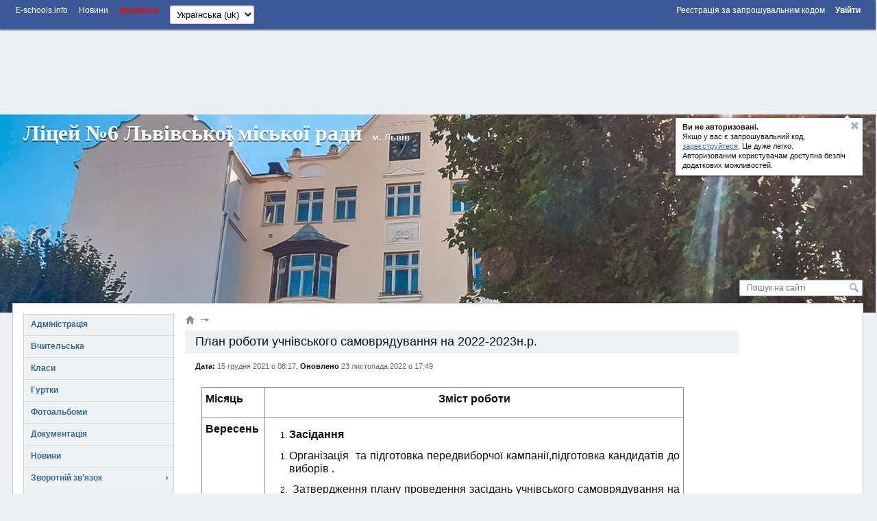

--- FILE ---
content_type: text/html; charset=utf-8
request_url: https://school6-lviv.e-schools.info/pages/plan-roboti-uchnvskogo-samovrjaduvannja-na-2022-2023nr
body_size: 106322
content:




<!DOCTYPE HTML>
<!--[if lt IE 7]>      <html class="lt-ie9 lt-ie8 lt-ie7"> <![endif]-->
<!--[if IE 7]>         <html class="lt-ie9 lt-ie8"> <![endif]-->
<!--[if IE 8]>         <html class="lt-ie9"> <![endif]-->
<!--[if gt IE 8]><!--> <html> <!--<![endif]-->
    <head>
        <!-- Google adsense -->
		

            
                <script async src="https://pagead2.googlesyndication.com/pagead/js/adsbygoogle.js?client=ca-pub-8140801630386663" crossorigin="anonymous"></script>
            

            

		
        <!-- Google adsense -->

        <meta charset="utf-8">

        <title>
            План роботи учнівського самоврядування на 2022-2023н.р..
        </title>

        <meta http-equiv="X-UA-Compatible" content="IE=edge,chrome=1" />

        <meta name="viewport" content="width=device-width" />

        

        

        

        

        <link rel="icon" href="https://static.e-schools.info/favicon.ico" />
        <link href="https://static.e-schools.info/compiled/subdomain-eb72e9ede1.css" rel="stylesheet">
        <link href="https://static.e-schools.info/javascripts/fancybox/jquery.fancybox.css" rel="stylesheet" media="screen">
        <link href="https://static.e-schools.info/javascripts/jqueryui/jquery-ui.min.css" rel="stylesheet">

		

		

        <!--<script src="https://static.e-schools.info/jsxc/jsxc.bundle.js"></script>
        <link href="https://static.e-schools.info/jsxc/styles/jsxc.bundle.css" media="all" rel="stylesheet" type="text/css" />-->

        

        

        
        

        <script src="https://static.e-schools.info/compiled/subdomain-vendor-c1e18ca525.js"></script>
        <script src="https://static.e-schools.info/compiled/subdomain-app-17db6af468.js"></script>
        

        

        <meta name="google-translate-customization" content="1ea95f8deee57830-c47aee7330d88ba3-gabf14e06360e3ee1-a"/>
        <meta property="og:site_name" content="Ліцей №6 Львівської міської ради">
        <meta property="og:url" content="https://school6-lviv.e-schools.info">
        <meta property="og:description" content="">
        
            <meta property="og:image" content="https://content.e-schools.info/school6-lviv/img/299800651_401291328655903_5632422931323085165_n_ClDqOCQ.jpg">
        
    <!--	subdomain.photo.url-->

        <style>
            .loading {
                display:    none;
                position:   fixed;
                z-index:    1000;
                top:        0;
                left:       0;
                height:     100%;
                width:      100%;
                background: rgba( 255, 255, 255, .8 ) url(https://static.e-schools.info/images/loading.gif) 50% 50% no-repeat;
            }
            #blink182 {
                -webkit-animation: blink182 3s linear infinite;
                animation: blink182 3s linear infinite;
            }
            @-webkit-keyframes blink182 {
                0% { color: rgba(34, 34, 34, 1); }
                50% { color: rgba(34, 34, 34, 0); }
                100% { color: rgba(34, 34, 34, 1); }
            }
            @keyframes blink182 {
                0% { color: rgba(34, 34, 34, 1); }
                50% { color: rgba(34, 34, 34, 0); }
                100% { color: rgba(34, 34, 34, 1); }
            }
        </style>

        <!-- Facebook Pixel Code -->
        <script>
          !function(f,b,e,v,n,t,s)
          {if(f.fbq)return;n=f.fbq=function(){n.callMethod?
          n.callMethod.apply(n,arguments):n.queue.push(arguments)};
          if(!f._fbq)f._fbq=n;n.push=n;n.loaded=!0;n.version='2.0';
          n.queue=[];t=b.createElement(e);t.async=!0;
          t.src=v;s=b.getElementsByTagName(e)[0];
          s.parentNode.insertBefore(t,s)}(window, document,'script',
          'https://connect.facebook.net/en_US/fbevents.js');
          fbq('init', '2622676901339819');
          fbq('track', 'PageView');
        </script>
        <noscript><img height="1" width="1" style="display:none"
          src="https://www.facebook.com/tr?id=2622676901339819&ev=PageView&noscript=1"
        /></noscript>
        <!-- End Facebook Pixel Code -->

        <!-- Google tag (gtag.js) -->
        <script async src="https://www.googletagmanager.com/gtag/js?id=G-7KJJ2DH0C1"></script>
        <script>
          window.dataLayer = window.dataLayer || [];
          function gtag(){dataLayer.push(arguments);}
          gtag('js', new Date());

          gtag('config', 'G-7KJJ2DH0C1');
        </script>
        <!-- End Google Tag Manager -->

        <!-- Google Tag Manager -->
        <script>(function(w,d,s,l,i){w[l]=w[l]||[];w[l].push({'gtm.start':
            new Date().getTime(),event:'gtm.js'});var f=d.getElementsByTagName(s)[0],
            j=d.createElement(s),dl=l!='dataLayer'?'&l='+l:'';j.async=true;j.src=
            'https://www.googletagmanager.com/gtm.js?id='+i+dl;f.parentNode.insertBefore(j,f);
            })(window,document,'script','dataLayer','GTM-N4TC9KPQ');
        </script>
        <!-- End Google Tag Manager -->
    </head>

	<body onresize="onBodyResize()" onload="requestController.showLetterBox(event, this)">

        <!-- Google Tag Manager (noscript) -->
        <noscript><iframe src="https://www.googletagmanager.com/ns.html?id=GTM-N4TC9KPQ"
            height="0" width="0" style="display:none;visibility:hidden"></iframe>
        </noscript>
        <!-- End Google Tag Manager (noscript) -->

		<div id="system_msg" class="fixed"></div>

<div id="layer_bg" class="fixed"></div>
<div id="layer_wrap" class="fixed scroll_fix_wrap">
	<div id="layer"></div>
</div>

<div id="box_layer_bg" class="fixed bg_dark"></div>
<div id="box_layer_wrap" class="fixed scroll_fix_wrap">
	<div id="box_layer">
		<div id="box_loader"></div>
	</div>
</div>


		<script>domStarted();</script>

		<div id="page_wrap" class="scroll_fix_wrap">
			<div>
				<div class="scroll_fix">
				<div id="page_layout" >
					<div class="top_line_wrap">
						<div class="top_line">
							<div class="fl_r">
								

									<ul class="sch_top_menu">
										<li>
											<a href="https://e-schools.info/registration_">
												<span>Реєстрація за запрошувальним кодом</span>
												&nbsp;&nbsp;&nbsp;&nbsp;
											</a>

											<a href="/login_">
												<span><b>Увійти</b></span>
											</a>
										</li>
									</ul>

								
							</div>
							<div class="left_part">
								

<ul class="sch_top_menu">
	<li><a href="https://e-schools.info"><span>E-schools.info</span></a></li>
	<li><a href="https://e-schools.info/news_"><span>Новини</span></a></li>
	<!--li><a href="<?=$_HOST?>/contacts"><span>Contacts</span></a></li-->
    <li><b><a style="color: red" href="https://e-schools.info/help_"><span>Допомога</span></a></b></li>

	

	

    
</ul>

								

								

								<ul class="sch_top_menu">
									<li>
										<!-- language -->
										<form action="/i18n/setlang/" method="post"> <input type='hidden' name='csrfmiddlewaretoken' value='outmZOxnLYfam0gu0hcTbIwVmNbJtIE9' />
											<input type="hidden" name="next" value="">
											<select style="font-size: small" name="language" id="" onchange="this.form.submit()">
												
												
												
													<option value="en" >
														English (en)
													</option>
												
													<option value="uk"  selected >
														Українська (uk)
													</option>
												
											</select>
										</form>
									</li>
								</ul>

							</div>
							<div style="clear: both;"></div>
						</div>
					</div>

                    <!-- Top -->
                    

                        
                            <br>
                            <div style="text-align: center;">
                                <ins class="adsbygoogle"
                                     style="display:inline-block;width:728px;height:90px;"
                                     data-ad-client="ca-pub-8140801630386663"
                                     data-ad-slot="2855767582"></ins>
                                <script>
                                     (adsbygoogle = window.adsbygoogle || []).push({});
                                </script>
                            </div>
                            <br>
                        

                        

                    

					<div class="sch_header_wrap">
						

<div class="wrap_header_pops">
    
        
            <div class="sch_header_pop about_login sch_pop">
                <div class="hint_text">
                    <a class="close" title='Звернути'></a>
                    <p><b>Ви не авторизовані. </b><br/> Якщо у вас є запрошувальний код,<br/>
                        <a href="https://e-schools.info/registration_">зареєструйтеся</a>. Це дуже легко.<br/>Авторизованим користувачам доступна безліч<br/>додаткових можливостей.
                    </p>
                </div>
                <div class="hint_lnk_wrap">
                    <a class="hint_lnk dashed-lnk">Показати підказку</a>
                </div>
                <span class="top_str"></span>
            </div><!-- .sch_header_pop -->
		
	
</div>

<script>
	if($.cookie('slc_cookie') && $.cookie('slc_cookie').indexOf('{headerPopupsIsClosed}') > -1){
		$('.wrap_header_pops').addClass('small');
	}
</script>


						


<div id="header" class="type1 high" style="background:url('https://content.e-schools.info/cache/09/8a/098abdd22a73e62f55dd157561416028.jpg') no-repeat top center">
	
	<div class="sch_name_wrap">
		<div class="sch_name">
			<span class="name"><a href="/">Ліцей №6 Львівської міської ради</a></span>
			
				<span class="city">м. Львів</span>
			
			<div class="sch_slogan">
				
			</div>
		</div>
	</div>

	<div class="sch_logo_wrap">
		<div class="fix_part">
			<div class="sch_logo">
				<a href="/" class="logo">
					
                        
						    <img src="https://content.e-schools.info/cache/31/47/314794dfa1625d456af37b21ad0131a5.jpg" alt="" id="logoimg"/>
                        
					
				</a>

                
				    
                        
                        <a class="plus" rel="logo-photos" href="/photo/1538186" title='Збільшити: Ліцей №6 Львівської міської ради'>
                            <span></span>
                        </a>
                        
                        
                            <a rel="logo-photos" href="/photo/1538184"></a>
                        
                            <a rel="logo-photos" href="/photo/1538183"></a>
                        
                            <a rel="logo-photos" href="/photo/1538182"></a>
                        
                            <a rel="logo-photos" href="/photo/1538181"></a>
                        
                            <a rel="logo-photos" href="/photo/975840"></a>
                        
                            <a rel="logo-photos" href="/photo/607782"></a>
                        
                            <a rel="logo-photos" href="/photo/558314"></a>
                        
                            <a rel="logo-photos" href="/photo/558313"></a>
                        
                            <a rel="logo-photos" href="/photo/558021"></a>
                        
                            <a rel="logo-photos" href="/photo/558020"></a>
                        
                            <a rel="logo-photos" href="/photo/555660"></a>
                        
                            <a rel="logo-photos" href="/photo/555659"></a>
                        
                            <a rel="logo-photos" href="/photo/555657"></a>
                        
                            <a rel="logo-photos" href="/photo/555655"></a>
                        
                            <a rel="logo-photos" href="/photo/555652"></a>
                        
                            <a rel="logo-photos" href="/photo/555646"></a>
                        
                            <a rel="logo-photos" href="/photo/555644"></a>
                        
                            <a rel="logo-photos" href="/photo/544877"></a>
                        
                            <a rel="logo-photos" href="/photo/544876"></a>
                        
                            <a rel="logo-photos" href="/photo/544875"></a>
                        
                            <a rel="logo-photos" href="/photo/544871"></a>
                        
                            <a rel="logo-photos" href="/photo/544869"></a>
                        
                            <a rel="logo-photos" href="/photo/544868"></a>
                        
                            <a rel="logo-photos" href="/photo/544867"></a>
                        
                            <a rel="logo-photos" href="/photo/544866"></a>
                        
                            <a rel="logo-photos" href="/photo/544865"></a>
                        
				    
                
			</div>
		</div>
	</div>
</div>
					</div>

					<div class="main_grid_wrap">
					
						


<div class="header_search">
	<form id="google-search-form" method="get" action="/search">
        <input type='hidden' name='csrfmiddlewaretoken' value='outmZOxnLYfam0gu0hcTbIwVmNbJtIE9' />
        
            <input class="text" type="text" name="q" value="" placeholder='Пошук на сайті'/>
        
		<input class="btn" type="submit" value=""/>
	</form>
</div>

						<div class="main_grid bg_type0" >

							<div class="main_grid_left_column">
								<!-- menu -->
								


<ul class="sch_menu_box">
    


		
		    


			<li class="f1 closed">

				<div class="d1">
					<a href="/administration">
						Адміністрація
					</a>
					<i></i>

                    
				</div>
                

			</li>

		    
		
    


		
		    


			<li class="f1 closed">

				<div class="d1">
					<a href="/teachers">
						Вчительська
					</a>
					<i></i>

                    
				</div>
                

			</li>

		    
		
    


		
		    


			<li class="f1 closed">

				<div class="d1">
					<a href="/classes">
						Класи
					</a>
					<i></i>

                    
				</div>
                

			</li>

		    
		
    


		
		    
		
    


		
		    


			<li class="f1 closed">

				<div class="d1">
					<a href="/clubs">
						Гуртки
					</a>
					<i></i>

                    
				</div>
                

			</li>

		    
		
    


		
		    


			<li class="f1 closed">

				<div class="d1">
					<a href="/photoalbums">
						Фотоальбоми
					</a>
					<i></i>

                    
				</div>
                

			</li>

		    
		
    


		
		    


			<li class="f1 closed">

				<div class="d1">
					<a href="/library">
						Документація
					</a>
					<i></i>

                    
				</div>
                

			</li>

		    
		
    


		
		    


			<li class="f1 closed">

				<div class="d1">
					<a href="/news">
						Новини
					</a>
					<i></i>

                    
				</div>
                

			</li>

		    
		
    


		
		    


			<li class="f1 closed">

				<div class="d1">
					<a href="/feedback">
						Зворотній зв&#39;язок
					</a>
					<i></i>

                    
				</div>
                
					<ul>
						
						<li class="">
							<a href="/guestbook">Гостьова книга</a>
                            
						</li>
						


                        
					</ul>
				

			</li>

		    
		
    


		
		    


			<li class="f1 closed">

				<div class="d1">
					<a href="/help_/108/view">
						Освітній процес
					</a>
					<i></i>

                    
				</div>
                

			</li>

		    
		
    


		
    
	
</ul>

								

<ul class="sch_menu_box2">
    
		

			<li data-alias="vakans" class="f1 closed">
				<div class="d1">
                    <a href="/pages/vakans">Вакансії</a>
                    <i></i>
                </div>
				
			</li>

		
    
		

			<li data-alias="922636718911" class="f1 closed">
				<div class="d1">
                    <a href="/pages/922636718911">Правила поведінки здобувача освіти в ліцеї №6 ЛМР</a>
                    <i></i>
                </div>
				
			</li>

		
    
		

			<li data-alias="httpsschool6-lvive-schoolsinfolibrarycategory69474" class="f1 closed">
				<div class="d1">
                    <a href="/pages/httpsschool6-lvive-schoolsinfolibrarycategory69474">Календарний план підвищення кваліфікації педагогічних працівників</a>
                    <i></i>
                </div>
				
			</li>

		
    
		

			<li data-alias="osvtnja-programa-zakladu" class="f1 closed">
				<div class="d1">
                    <a href="/pages/osvtnja-programa-zakladu">Освітня програма закладу</a>
                    <i></i>
                </div>
				
			</li>

		
    
		

			<li data-alias="nkljuzja" class="f1 closed">
				<div class="d1">
                    <a href="/pages/nkljuzja">Інклюзія</a>
                    <i></i>
                </div>
				
			</li>

		
    
		

			<li data-alias="zagaln-vdomost-pro-ltsej-no6-lmr" class="f1 closed">
				<div class="d1">
                    <a href="/pages/zagaln-vdomost-pro-ltsej-no6-lmr">Загальні відомості про ліцей №6 ЛМР</a>
                    <i></i>
                </div>
				
			</li>

		
    
		

			<li data-alias="teritorja-obslugovuvannja" class="f1 closed">
				<div class="d1">
                    <a href="/pages/teritorja-obslugovuvannja">Територія обслуговування</a>
                    <i></i>
                </div>
				
			</li>

		
    
		

			<li data-alias="protidja-bulngu" class="f1 closed">
				<div class="d1">
                    <a href="/pages/protidja-bulngu">Протидія булінгу</a>
                    <i></i>
                </div>
				
			</li>

		
    
		

			<li data-alias="struktura-uchnvskogo-samovrjaduvannja-ltseju-no6-lmr" class="f1 closed">
				<div class="d1">
                    <a href="/pages/struktura-uchnvskogo-samovrjaduvannja-ltseju-no6-lmr">Структура учнівського самоврядування Ліцею №6 ЛМР</a>
                    <i></i>
                </div>
				
			</li>

		
    
		

			<li data-alias="struktura-2022-2023-nr" class="f1 closed">
				<div class="d1">
                    <a href="/pages/struktura-2022-2023-nr">Структура 2022-2023 н.р.</a>
                    <i></i>
                </div>
				
			</li>

		
    
		

			<li data-alias="httpswwwfacebookcomschool6lviv" class="f1 closed">
				<div class="d1">
                    <a href="/pages/httpswwwfacebookcomschool6lviv">Сторінка ліцею на Facebook</a>
                    <i></i>
                </div>
				
			</li>

		
    
		

			<li data-alias="struktura-organi-upravlnnja" class="f1 closed">
				<div class="d1">
                    <a href="/pages/struktura-organi-upravlnnja">Структура і органи управління</a>
                    <i></i>
                </div>
				
			</li>

		
    
		

			<li data-alias="navchaln-dosjagnennja" class="f1 closed">
				<div class="d1">
                    <a href="/pages/navchaln-dosjagnennja">Навчальні досягнення</a>
                    <i></i>
                </div>
				
			</li>

		
    
		

			<li data-alias="httpslvtestportalgovua" class="f1 closed">
				<div class="d1">
                    <a href="/pages/httpslvtestportalgovua">Львівський регіональний центр оцінювання якості освіти</a>
                    <i></i>
                </div>
				
			</li>

		
    
		

			<li data-alias="httpssqegovuaorganupravlinnya-sqe-lviv" class="f1 closed">
				<div class="d1">
                    <a href="/pages/httpssqegovuaorganupravlinnya-sqe-lviv">Державна служба якості освіти України</a>
                    <i></i>
                </div>
				
			</li>

		
    
		

			<li data-alias="plan-roboti-uchnvskogo-samovrjaduvannja-na-2022-2023nr" class="f1 act">
				<div class="d1">
                    <a href="/pages/plan-roboti-uchnvskogo-samovrjaduvannja-na-2022-2023nr">План роботи учнівського самоврядування на 2022-2023н.р.</a>
                    <i></i>
                </div>
				
			</li>

		
    
		

			<li data-alias="proekt-gromadskogo-bjudzhetu-2021" class="f1 closed">
				<div class="d1">
                    <a href="/pages/proekt-gromadskogo-bjudzhetu-2021">Проект громадського бюджету 2021</a>
                    <i></i>
                </div>
				
			</li>

		
    
		

			<li data-alias="sposobi-komunkats-z-uchasnikami-osvtnogo-protsesu-2022-2023" class="f1 closed">
				<div class="d1">
                    <a href="/pages/sposobi-komunkats-z-uchasnikami-osvtnogo-protsesu-2022-2023">Способи комунікації з учасниками освітнього процесу 2022-2023</a>
                    <i></i>
                </div>
				
			</li>

		
    
		

			<li data-alias="kriter-pravila-protseduri-otsnjuvannja-zdobuvachv-osvti-zakladu" class="f1 closed">
				<div class="d1">
                    <a href="/pages/kriter-pravila-protseduri-otsnjuvannja-zdobuvachv-osvti-zakladu">Критерії, правила і процедури оцінювання здобувачів освіти закладу</a>
                    <i></i>
                </div>
				
			</li>

		
    
		

			<li data-alias="zakon-pro-osvtu" class="f1 closed">
				<div class="d1">
                    <a href="/pages/zakon-pro-osvtu">Інше</a>
                    <i></i>
                </div>
				
					<ul>
					
						
                            <li data-alias="school_story">
                                <a href="/pages/school_story">Історія школи</a>
                            </li>
						
					
						
                            <li data-alias="httpswwwfacebookcomgroups1643791362340689">
                                <a href="/pages/httpswwwfacebookcomgroups1643791362340689">Сторінка нашої бібліотеки</a>
                            </li>
						
					
						
                            <li data-alias="gurtki">
                                <a href="/pages/gurtki">Гуртки, що працюють на базі школи</a>
                            </li>
						
					
					</ul>
				
			</li>

		
    
</ul>
								
								<!-- // menu -->
								

                                <!-- Left sidebar -->
                                

                                    
                                        <ins class="adsbygoogle"
                                             style="display:block"
                                             data-ad-client="ca-pub-8140801630386663"
                                             data-ad-slot="4615571817"
                                             data-ad-format="auto"
                                             data-full-width-responsive="true"></ins>
                                        <script>
                                             (adsbygoogle = window.adsbygoogle || []).push({});
                                        </script>
                                        <br>
                                    

                                    

                                

                                

								<!-- news -->

								
									



<div class="slc_box open green slc_news" cookie="slcNews">
	<div class="slc_title">
		<b>Новини проекту</b>
		<span class="slc_arrow"></span>
	</div>
	<div class="slc_for_hide">
		
		<div class="slc_news_item">
			<div class="text">Новий навчальний рік!</div>
			<div class="pp"><a href="https://e-schools.info/news_/649/view">Детальніше тут</a></div>
<!--			<div class="pp"><a href="/news_/649/view">Детальніше тут</a></div>-->
		</div>
		
		<div class="slc_news_item">
			<div class="text">Спільноті адміністраторів сайтів шкіл та ліцеїв!</div>
			<div class="pp"><a href="https://e-schools.info/news_/561/view">Детальніше тут</a></div>
<!--			<div class="pp"><a href="/news_/561/view">Детальніше тут</a></div>-->
		</div>
		
		<div class="slc_news_item">
			<div class="text">Новий навчальний рік!</div>
			<div class="pp"><a href="https://e-schools.info/news_/495/view">Детальніше тут</a></div>
<!--			<div class="pp"><a href="/news_/495/view">Детальніше тут</a></div>-->
		</div>
		
		<div class="slc_news_item">
			<div class="text">Найзахопливіші детективи для підлітка</div>
			<div class="pp"><a href="https://e-schools.info/news_/323/view">Детальніше тут</a></div>
<!--			<div class="pp"><a href="/news_/323/view">Детальніше тут</a></div>-->
		</div>
		
		<div class="slc_news_item">
			<div class="text">Wizeclub Education: курси додаткової освіти в Україні</div>
			<div class="pp"><a href="https://e-schools.info/news_/322/view">Детальніше тут</a></div>
<!--			<div class="pp"><a href="/news_/322/view">Детальніше тут</a></div>-->
		</div>
		
		<div class="slc_news_item">
			<div class="text">Що робити, якщо болить поперек</div>
			<div class="pp"><a href="https://e-schools.info/news_/321/view">Детальніше тут</a></div>
<!--			<div class="pp"><a href="/news_/321/view">Детальніше тут</a></div>-->
		</div>
		
		<div class="slc_news_item">
			<div class="text">Онлайн академія Mate academy – від мрії потрапити в IT до першої роботи</div>
			<div class="pp"><a href="https://e-schools.info/news_/320/view">Детальніше тут</a></div>
<!--			<div class="pp"><a href="/news_/320/view">Детальніше тут</a></div>-->
		</div>
		
		<div class="slc_news_item">
			<div class="text">Мобільні додатки для підтримки організації навчання та співпраці в освітньому процесі</div>
			<div class="pp"><a href="https://e-schools.info/news_/319/view">Детальніше тут</a></div>
<!--			<div class="pp"><a href="/news_/319/view">Детальніше тут</a></div>-->
		</div>
		
		<div class="slc_news_item">
			<div class="text">Школа англійської для дітей: важливість навчання та як вибрати кращу школу</div>
			<div class="pp"><a href="https://e-schools.info/news_/318/view">Детальніше тут</a></div>
<!--			<div class="pp"><a href="/news_/318/view">Детальніше тут</a></div>-->
		</div>
		
		<div class="slc_news_item">
			<div class="text">Хто такий Зевс?</div>
			<div class="pp"><a href="https://e-schools.info/news_/317/view">Детальніше тут</a></div>
<!--			<div class="pp"><a href="/news_/317/view">Детальніше тут</a></div>-->
		</div>
		
		<div class="slc_news_item">
			<div class="text">Вивчаємо англійську за допомогою читання</div>
			<div class="pp"><a href="https://e-schools.info/news_/316/view">Детальніше тут</a></div>
<!--			<div class="pp"><a href="/news_/316/view">Детальніше тут</a></div>-->
		</div>
		
		<div class="slc_news_item">
			<div class="text">Благодійність та соціальна відповідальність бізнесу</div>
			<div class="pp"><a href="https://e-schools.info/news_/315/view">Детальніше тут</a></div>
<!--			<div class="pp"><a href="/news_/315/view">Детальніше тут</a></div>-->
		</div>
		
		<div class="slc_news_item">
			<div class="text">Як обрати надувний басейн?</div>
			<div class="pp"><a href="https://e-schools.info/news_/314/view">Детальніше тут</a></div>
<!--			<div class="pp"><a href="/news_/314/view">Детальніше тут</a></div>-->
		</div>
		
		<div class="slc_news_item">
			<div class="text">Як створити і розкрутити групу у Фейсбуці без блокування</div>
			<div class="pp"><a href="https://e-schools.info/news_/313/view">Детальніше тут</a></div>
<!--			<div class="pp"><a href="/news_/313/view">Детальніше тут</a></div>-->
		</div>
		
		<div class="slc_news_item">
			<div class="text">Практичні рекомендації по вибору школи англійської мови</div>
			<div class="pp"><a href="https://e-schools.info/news_/312/view">Детальніше тут</a></div>
<!--			<div class="pp"><a href="/news_/312/view">Детальніше тут</a></div>-->
		</div>
		
		<div class="slc_news_item">
			<div class="text">Options for checking articles and other texts for uniqueness</div>
			<div class="pp"><a href="https://e-schools.info/news_/308/view">Детальніше тут</a></div>
<!--			<div class="pp"><a href="/news_/308/view">Детальніше тут</a></div>-->
		</div>
		
		<div class="slc_news_item">
			<div class="text">Різниця між Lightning та USB Type-C: одна з відмінностей iPhone</div>
			<div class="pp"><a href="https://e-schools.info/news_/307/view">Детальніше тут</a></div>
<!--			<div class="pp"><a href="/news_/307/view">Детальніше тут</a></div>-->
		</div>
		
		<div class="slc_news_item">
			<div class="text">Столична Ювелірна Фабрика</div>
			<div class="pp"><a href="https://e-schools.info/news_/303/view">Детальніше тут</a></div>
<!--			<div class="pp"><a href="/news_/303/view">Детальніше тут</a></div>-->
		</div>
		
		<div class="slc_news_item">
			<div class="text">Відеоспостереження у школі: як захистити своїх дітей?</div>
			<div class="pp"><a href="https://e-schools.info/news_/301/view">Детальніше тут</a></div>
<!--			<div class="pp"><a href="/news_/301/view">Детальніше тут</a></div>-->
		</div>
		
		<div class="slc_news_item">
			<div class="text">Чим привабливий новий Айфон 14?</div>
			<div class="pp"><a href="https://e-schools.info/news_/298/view">Детальніше тут</a></div>
<!--			<div class="pp"><a href="/news_/298/view">Детальніше тут</a></div>-->
		</div>
		
		<div class="slc_news_item">
			<div class="text">Розширений пакет за акційною ціною!</div>
			<div class="pp"><a href="https://e-schools.info/news_/296/view">Детальніше тут</a></div>
<!--			<div class="pp"><a href="/news_/296/view">Детальніше тут</a></div>-->
		</div>
		
		<div class="slc_news_item">
			<div class="text">iPhone 11 128 GB White</div>
			<div class="pp"><a href="https://e-schools.info/news_/295/view">Детальніше тут</a></div>
<!--			<div class="pp"><a href="/news_/295/view">Детальніше тут</a></div>-->
		</div>
		
		<div class="slc_news_item">
			<div class="text">Програмування мовою Java для дітей — як батьки можуть допомогти в навчанні</div>
			<div class="pp"><a href="https://e-schools.info/news_/294/view">Детальніше тут</a></div>
<!--			<div class="pp"><a href="/news_/294/view">Детальніше тут</a></div>-->
		</div>
		
		<div class="slc_news_item">
			<div class="text">Нюанси пошуку репетитора з англійської мови</div>
			<div class="pp"><a href="https://e-schools.info/news_/293/view">Детальніше тут</a></div>
<!--			<div class="pp"><a href="/news_/293/view">Детальніше тут</a></div>-->
		</div>
		
		<div class="slc_news_item">
			<div class="text">Плюси та мінуси вивчення англійської по Скайпу</div>
			<div class="pp"><a href="https://e-schools.info/news_/292/view">Детальніше тут</a></div>
<!--			<div class="pp"><a href="/news_/292/view">Детальніше тут</a></div>-->
		</div>
		
		<div class="slc_news_item">
			<div class="text">Роздруківка журналів</div>
			<div class="pp"><a href="https://e-schools.info/news_/291/view">Детальніше тут</a></div>
<!--			<div class="pp"><a href="/news_/291/view">Детальніше тут</a></div>-->
		</div>
		
		<div class="slc_news_item">
			<div class="text">Either work or music: 5 myths about musicians and work</div>
			<div class="pp"><a href="https://e-schools.info/news_/290/view">Детальніше тут</a></div>
<!--			<div class="pp"><a href="/news_/290/view">Детальніше тут</a></div>-->
		</div>
		
		<div class="slc_news_item">
			<div class="text">На лижі за кордон. Зимові тури в Закопане</div>
			<div class="pp"><a href="https://e-schools.info/news_/289/view">Детальніше тут</a></div>
<!--			<div class="pp"><a href="/news_/289/view">Детальніше тут</a></div>-->
		</div>
		
		<div class="slc_news_item">
			<div class="text">Яку перевагу мають онлайн дошки оголошень?</div>
			<div class="pp"><a href="https://e-schools.info/news_/287/view">Детальніше тут</a></div>
<!--			<div class="pp"><a href="/news_/287/view">Детальніше тут</a></div>-->
		</div>
		
		<div class="slc_news_item">
			<div class="text">Огляд смартфону Самсунг А53: що пропонує південнокорейський субфлагман</div>
			<div class="pp"><a href="https://e-schools.info/news_/286/view">Детальніше тут</a></div>
<!--			<div class="pp"><a href="/news_/286/view">Детальніше тут</a></div>-->
		</div>
		
		<div class="slc_news_item">
			<div class="text">БЕЗПЕКА В ІНТЕРНЕТІ</div>
			<div class="pp"><a href="https://e-schools.info/news_/284/view">Детальніше тут</a></div>
<!--			<div class="pp"><a href="/news_/284/view">Детальніше тут</a></div>-->
		</div>
		
		<div class="slc_news_item">
			<div class="text">Вітаємо з Днем Вчителя!</div>
			<div class="pp"><a href="https://e-schools.info/news_/283/view">Детальніше тут</a></div>
<!--			<div class="pp"><a href="/news_/283/view">Детальніше тут</a></div>-->
		</div>
		
		<div class="slc_news_item">
			<div class="text">Портал E-schools відновлює роботу</div>
			<div class="pp"><a href="https://e-schools.info/news_/281/view">Детальніше тут</a></div>
<!--			<div class="pp"><a href="/news_/281/view">Детальніше тут</a></div>-->
		</div>
		
		<div class="slc_news_item">
			<div class="text">Канікули 2022</div>
			<div class="pp"><a href="https://e-schools.info/news_/280/view">Детальніше тут</a></div>
<!--			<div class="pp"><a href="/news_/280/view">Детальніше тут</a></div>-->
		</div>
		
		<div class="slc_news_item">
			<div class="text">Підписано меморандум з Мінцифрою!</div>
			<div class="pp"><a href="https://e-schools.info/news_/260/view">Детальніше тут</a></div>
<!--			<div class="pp"><a href="/news_/260/view">Детальніше тут</a></div>-->
		</div>
		
	</div>
</div>

								

								<!-- // news -->

								<!-- polls -->
								
								<!-- // polls -->

							</div><!--.main_grid_left_column-->
       
							<div class="main_grid_center_column clearfix">
        
								<div class="main_grid_content">
         
									<span>
										

									</span>

									
    <div class="grid_st clearfix">
        
            <div class="grid_st_r">
                
	

    



<div id="right-banners-container">

    <!-- Right sidebar -->
    

        

            <ins class="adsbygoogle"
                 style="display:inline-block;width:150px;height:500px"
                 data-ad-client="ca-pub-8140801630386663"
                 data-ad-slot="8758588730"></ins>
            <script>
                 (adsbygoogle = window.adsbygoogle || []).push({});
            </script>
        

        

    

    <!--<div style="text-align: center; margin: 0 0 15px;">
        <a href="https://msmstudy.ua/?utm_source=refferal&utm_medium=cpm&utm_campaign=e-schools" target="_blank">
            <img height="500" width="150" src="https://content.e-schools.info/files/library/image_2024_11_07T08_28_05_427Z.PNG">
        </a>
    </div>-->

    <!--<div style="text-align: center; margin: 0 0 15px;">
        <a href="https://fcmsm.eu/?utm_source=refferal&utm_medium=cpm&utm_campaign=e-schools" target="_blank">
            <img height="500" width="150" src="https://content.e-schools.info/files/library/image_2024_11_07T08_28_21_854Z.PNG">
        </a>
    </div>-->

    <!-- /22908122590,22876693712/e-schools.info/right -->
    

    
</div>

    


            </div><!--.grid_st_r-->
        
        <div class="grid_st_c">
            
                <ul class="kroshki">
                    <li><a class="main" title="Главная страница" href="/"></a><i></i></li>
                    
    

                </ul>
            
            
	<div class="sch_page page_style">
		<div class="title_box">
			<h1>План роботи учнівського самоврядування на 2022-2023н.р.</h1>
		</div>

		<div class="sbp short_info">
            

			<div class="line_info">
				

<b>Дата:</b> <span>15 грудня 2021 о 08:17</span>, <b>Оновлено</b> <span>23 листопада 2022 о 17:49</span>
			</div>

			
		</div>	

		<div class="ast_box full_text">
			<article>
				<table align="left" class="Table" style="width:528.3pt; background:white; border-collapse:collapse; border:solid #888888 1.0pt; margin-left:6.75pt; margin-right:6.75pt" width="704">
	<tbody>
		<tr style="height:3.0pt">
			<td style="border:solid #888888 1.0pt; background:white; padding:3.75pt 3.75pt 3.75pt 3.75pt; height:3.0pt" valign="top">
			<p style="margin-top:7.5pt; margin-right:0cm; margin-bottom:9.0pt; margin-left:12.0pt; margin:0cm 0cm 8pt"><span style="font-size:11pt"><span style="line-height:normal"><span style="font-family:Calibri,sans-serif"><b><span lang="UK" style="font-size:12.0pt"><span style="font-family:&quot;Arial&quot;,sans-serif"><span style="color:#111111">Місяць</span></span></span></b></span></span></span></p>
			</td>
			<td style="border:solid #888888 1.0pt; background:white; border-left:none; padding:3.75pt 3.75pt 3.75pt 3.75pt; height:3.0pt">
			<p align="center" style="margin-top:7.5pt; margin-right:0cm; margin-bottom:9.0pt; margin-left:0cm; text-align:center; margin:0cm 0cm 8pt"><span style="font-size:11pt"><span style="line-height:normal"><span style="font-family:Calibri,sans-serif"><b><span lang="UK" style="font-size:12.0pt"><span style="font-family:&quot;Arial&quot;,sans-serif"><span style="color:#111111">Зміст роботи</span></span></span></b></span></span></span></p>
			</td>
		</tr>
		<tr style="height:3.0pt">
			<td style="border:solid #888888 1.0pt; background:white; border-top:none; padding:3.75pt 3.75pt 3.75pt 3.75pt; height:3.0pt" valign="top">
			<p style="margin-top:7.5pt; margin-right:0cm; margin-bottom:9.0pt; margin-left:0cm; margin:0cm 0cm 8pt"><span style="font-size:11pt"><span style="line-height:normal"><span style="font-family:Calibri,sans-serif"><b><span lang="UK" style="font-size:12.0pt"><span style="font-family:&quot;Arial&quot;,sans-serif"><span style="color:#111111">Вересень</span></span></span></b></span></span></span></p>
			</td>
			<td style="border-bottom:solid #888888 1.0pt; background:white; border-top:none; border-left:none; border-right:solid #888888 1.0pt; padding:3.75pt 3.75pt 3.75pt 3.75pt; height:3.0pt" valign="top">
			<ol>
				<li style="margin-top:0cm; margin-right:0cm; margin-bottom:7.5pt; text-align:justify; margin:0cm 0cm 8pt"><span style="font-size:11pt"><span style="line-height:normal"><span style="tab-stops:list 36.0pt"><span style="font-family:Calibri,sans-serif"><b><span lang="UK" style="font-size:12.0pt"><span style="font-family:&quot;Arial&quot;,sans-serif"><span style="color:#111111">Засідання</span></span></span></b></span></span></span></span></li>
			</ol>

			<ol>
				<li style="margin-top:0cm; margin-right:0cm; margin-bottom:7.5pt; text-align:justify; margin:0cm 0cm 8pt"><span style="font-size:11pt"><span style="line-height:normal"><span style="tab-stops:list 36.0pt"><span style="font-family:Calibri,sans-serif"><span lang="UK" style="font-size:12.0pt"><span style="font-family:&quot;Arial&quot;,sans-serif"><span style="color:#111111">Організація&nbsp; та підготовка передвиборчої кампанії,підготовка кандидатів до виборів .</span></span></span></span></span></span></span></li>
				<li style="margin-top:0cm; margin-right:0cm; margin-bottom:7.5pt; text-align:justify; margin:0cm 0cm 8pt"><span style="font-size:11pt"><span style="line-height:normal"><span style="tab-stops:list 36.0pt"><span style="font-family:Calibri,sans-serif"><span lang="UK" style="font-size:12.0pt"><span style="font-family:&quot;Arial&quot;,sans-serif"><span style="color:#111111">&nbsp;Затвердження плану проведення засідань учнівського самоврядування на І семестр.</span></span></span></span></span></span></span></li>
				<li style="margin-top:0cm; margin-right:0cm; margin-bottom:7.5pt; text-align:justify; margin:0cm 0cm 8pt"><span style="font-size:11pt"><span style="line-height:normal"><span style="tab-stops:list 36.0pt"><span style="font-family:Calibri,sans-serif"><span lang="UK" style="font-size:12.0pt"><span style="font-family:&quot;Arial&quot;,sans-serif"><span style="color:#111111">Визначення завдань щодо роботи міністерств учнівського самоврядування на навчальний рік. Затвердження планів роботи міністерств на новий навчальний &nbsp;рік.</span></span></span></span></span></span></span></li>
				<li style="margin-top:0cm; margin-right:0cm; margin-bottom:7.5pt; text-align:justify; margin:0cm 0cm 8pt"><span style="font-size:11pt"><span style="line-height:normal"><span style="tab-stops:list 36.0pt"><span style="font-family:Calibri,sans-serif"><span lang="UK" style="font-size:12.0pt"><span style="font-family:&quot;Arial&quot;,sans-serif"><span style="color:#111111">Затвердження плану &ndash; сітки роботи органів учнівського самоврядування на вересень.</span></span></span></span></span></span></span></li>
				<li style="margin-top:0cm; margin-right:0cm; margin-bottom:7.5pt; text-align:justify; margin:0cm 0cm 8pt"><span style="font-size:11pt"><span style="line-height:normal"><span style="tab-stops:list 36.0pt"><span style="font-family:Calibri,sans-serif"><span lang="UK" style="font-size:12.0pt"><span style="font-family:&quot;Arial&quot;,sans-serif"><span style="color:#111111">Формування активів&nbsp; класу.</span></span></span></span></span></span></span></li>
			</ol>

			<p style="margin-top:7.5pt; margin-right:0cm; margin-bottom:9.0pt; margin-left:18.0pt; text-align:justify; margin:0cm 0cm 8pt"><span style="font-size:11pt"><span style="line-height:normal"><span style="font-family:Calibri,sans-serif"><b><span lang="UK" style="font-size:12.0pt"><span style="font-family:&quot;Arial&quot;,sans-serif"><span style="color:#111111">2. Засідання.</span></span></span></b></span></span></span></p>

			<ol>
				<li style="margin-top:0cm; margin-right:0cm; margin-bottom:7.5pt; text-align:justify; margin:0cm 0cm 8pt"><span style="font-size:11pt"><span style="line-height:normal"><span style="tab-stops:list 36.0pt"><span style="font-family:Calibri,sans-serif"><span lang="UK" style="font-size:12.0pt"><span style="font-family:&quot;Arial&quot;,sans-serif"><span style="color:#111111">Підготовка до святкування &nbsp;в школі Дня працівника освіти та Дня&nbsp; Самоврядування.</span></span></span></span></span></span></span></li>
				<li style="margin-top:0cm; margin-right:0cm; margin-bottom:7.5pt; text-align:justify; margin:0cm 0cm 8pt"><span style="font-size:11pt"><span style="line-height:normal"><span style="tab-stops:list 36.0pt"><span style="font-family:Calibri,sans-serif"><span lang="UK" style="font-size:12.0pt"><span style="font-family:&quot;Arial&quot;,sans-serif"><span style="color:#111111">Рейди &nbsp;&laquo;Учбовий час&raquo;, &laquo;Живи, книго!&raquo;, &laquo;Охайний щоденник &raquo;</span></span></span></span></span></span></span></li>
				<li style="margin-top:0cm; margin-right:0cm; margin-bottom:7.5pt; text-align:justify; margin:0cm 0cm 8pt"><span style="font-size:11pt"><span style="line-height:normal"><span style="tab-stops:list 36.0pt"><span style="font-family:Calibri,sans-serif"><span lang="UK" style="font-size:12.0pt"><span style="font-family:&quot;Arial&quot;,sans-serif"><span style="color:#111111">Проведення заходів до декади&nbsp; олімпійського&nbsp; тижня.</span></span></span></span></span></span></span></li>
				<li style="margin-top:0cm; margin-right:0cm; margin-bottom:7.5pt; text-align:justify; margin:0cm 0cm 8pt"><span style="font-size:11pt"><span style="line-height:normal"><span style="tab-stops:list 36.0pt"><span style="font-family:Calibri,sans-serif"><span lang="UK" style="font-size:12.0pt"><span style="font-family:&quot;Arial&quot;,sans-serif"><span style="color:#111111">Проведення заходів до Міжнародного Дня миру;</span></span></span></span></span></span></span></li>
				<li style="margin-top:0cm; margin-right:0cm; margin-bottom:7.5pt; text-align:justify; margin:0cm 0cm 8pt"><span style="font-size:11pt"><span style="line-height:normal"><span style="tab-stops:list 36.0pt"><span style="font-family:Calibri,sans-serif"><span lang="UK" style="font-size:12.0pt"><span style="font-family:&quot;Arial&quot;,sans-serif"><span style="color:#111111">Допомога в проведені Тижня безпеки життєдіяльності.</span></span></span></span></span></span></span></li>
			</ol>
			</td>
		</tr>
		<tr style="height:3.0pt">
			<td style="border:solid #888888 1.0pt; background:white; border-top:none; padding:3.75pt 3.75pt 3.75pt 3.75pt; height:3.0pt" valign="top">
			<p align="center" style="margin-top:7.5pt; margin-right:0cm; margin-bottom:9.0pt; margin-left:0cm; text-align:center; margin:0cm 0cm 8pt"><span style="font-size:11pt"><span style="line-height:normal"><span style="font-family:Calibri,sans-serif"><b><span lang="UK" style="font-size:12.0pt"><span style="font-family:&quot;Arial&quot;,sans-serif"><span style="color:#111111">Жовтень</span></span></span></b></span></span></span></p>
			</td>
			<td style="border-bottom:solid #888888 1.0pt; background:white; border-top:none; border-left:none; border-right:solid #888888 1.0pt; padding:3.75pt 3.75pt 3.75pt 3.75pt; height:3.0pt" valign="top">
			<ol>
				<li style="margin-top:0cm; margin-right:0cm; margin-bottom:7.5pt; text-align:justify; margin:0cm 0cm 8pt"><span style="font-size:11pt"><span style="line-height:normal"><span style="tab-stops:list 36.0pt"><span style="font-family:Calibri,sans-serif"><b><span lang="UK" style="font-size:12.0pt"><span style="font-family:&quot;Arial&quot;,sans-serif"><span style="color:#111111">Засідання</span></span></span></b></span></span></span></span></li>
			</ol>

			<ol>
				<li style="margin-top:0cm; margin-right:0cm; margin-bottom:7.5pt; text-align:justify; margin:0cm 0cm 8pt"><span style="font-size:11pt"><span style="line-height:normal"><span style="tab-stops:list 36.0pt"><span style="font-family:Calibri,sans-serif"><span lang="UK" style="font-size:12.0pt"><span style="font-family:&quot;Arial&quot;,sans-serif"><span style="color:#111111">Вибори президента учнівського самоврядування.</span></span></span></span></span></span></span></li>
				<li style="margin-top:0cm; margin-right:0cm; margin-bottom:7.5pt; text-align:justify; margin:0cm 0cm 8pt"><span style="font-size:11pt"><span style="line-height:normal"><span style="tab-stops:list 36.0pt"><span style="font-family:Calibri,sans-serif"><span lang="UK" style="font-size:12.0pt"><span style="font-family:&quot;Arial&quot;,sans-serif"><span style="color:#111111">Підведення підсумків виборів та оголошення результатів. Ознайомлення нових членів парламенту зі статутом&nbsp; учнівського самоврядування в школі.</span></span></span></span></span></span></span></li>
				<li style="margin-top:0cm; margin-right:0cm; margin-bottom:7.5pt; text-align:justify; margin:0cm 0cm 8pt"><span style="font-size:11pt"><span style="line-height:normal"><span style="tab-stops:list 36.0pt"><span style="font-family:Calibri,sans-serif"><span lang="UK" style="font-size:12.0pt"><span style="font-family:&quot;Arial&quot;,sans-serif"><span style="color:#111111">Визначення основних напрямів роботи, учнівського парламенту, яку планує проводити протягом навчального року.</span></span></span></span></span></span></span></li>
			</ol>

			<p style="margin-top:7.5pt; margin-right:0cm; margin-bottom:9.0pt; margin-left:0cm; text-align:justify; margin:0cm 0cm 8pt"></p>

			<ol>
				<li style="margin-top:0cm; margin-right:0cm; margin-bottom:7.5pt; text-align:justify; margin:0cm 0cm 8pt"><span style="font-size:11pt"><span style="line-height:normal"><span style="tab-stops:list 36.0pt"><span style="font-family:Calibri,sans-serif"><span lang="UK" style="font-size:12.0pt"><span style="font-family:&quot;Arial&quot;,sans-serif"><span style="color:#111111">Робота комісії дисципліни і порядку по організації контролю за чергуванням у кабінетах, порядком у приміщенні школи та на її території.</span></span></span></span></span></span></span></li>
				<li style="margin-top:0cm; margin-right:0cm; margin-bottom:7.5pt; text-align:justify; margin:0cm 0cm 8pt"><span style="font-size:11pt"><span style="line-height:normal"><span style="tab-stops:list 36.0pt"><span style="font-family:Calibri,sans-serif"><span lang="UK" style="font-size:12.0pt"><span style="font-family:&quot;Arial&quot;,sans-serif"><span style="color:#111111">Заходи до Дня Захисника України</span></span></span></span></span></span></span></li>
				<li style="margin-top:0cm; margin-right:0cm; margin-bottom:7.5pt; text-align:justify; margin:0cm 0cm 8pt"><span style="font-size:11pt"><span style="line-height:normal"><span style="tab-stops:list 36.0pt"><span style="font-family:Calibri,sans-serif"><span lang="UK" style="font-size:12.0pt"><span style="font-family:&quot;Arial&quot;,sans-serif"><span style="color:#111111">3. Оформлення фотозони</span></span></span></span></span></span></span></li>
			</ol>
			</td>
		</tr>
		<tr style="height:74.25pt">
			<td style="border:solid #888888 1.0pt; background:white; border-top:none; padding:3.75pt 3.75pt 3.75pt 3.75pt; height:74.25pt" valign="top">
			<p style="margin-top:7.5pt; margin-right:0cm; margin-bottom:9.0pt; margin-left:0cm; margin:0cm 0cm 8pt"><span style="font-size:11pt"><span style="line-height:normal"><span style="font-family:Calibri,sans-serif"><b><span lang="UK" style="font-size:12.0pt"><span style="font-family:&quot;Arial&quot;,sans-serif"><span style="color:#111111">Листопад</span></span></span></b></span></span></span></p>
			</td>
			<td style="border-bottom:solid #888888 1.0pt; background:white; border-top:none; border-left:none; border-right:solid #888888 1.0pt; padding:3.75pt 3.75pt 3.75pt 3.75pt; height:74.25pt" valign="top">
			<ol>
				<li style="margin-top:0cm; margin-right:0cm; margin-bottom:7.5pt; text-align:justify; margin:0cm 0cm 8pt"><span style="font-size:11pt"><span style="line-height:normal"><span style="tab-stops:list 36.0pt"><span style="font-family:Calibri,sans-serif"><b><span lang="UK" style="font-size:12.0pt"><span style="font-family:&quot;Arial&quot;,sans-serif"><span style="color:#111111">Засідання</span></span></span></b></span></span></span></span></li>
			</ol>

			<ol>
				<li style="margin-top:0cm; margin-right:0cm; margin-bottom:7.5pt; text-align:justify; margin:0cm 0cm 8pt"><span style="font-size:11pt"><span style="line-height:normal"><span style="tab-stops:list 36.0pt"><span style="font-family:Calibri,sans-serif"><span lang="UK" style="font-size:12.0pt"><span style="font-family:&quot;Arial&quot;,sans-serif"><span style="color:#111111">Аналіз&nbsp; стану&nbsp; відвідування&nbsp; школи&nbsp; учнями,&nbsp; схильними&nbsp; до&nbsp; правопорушень. Роль міністерства дисципліни і порядку у цій роботі.</span></span></span></span></span></span></span></li>
				<li style="margin-top:0cm; margin-right:0cm; margin-bottom:7.5pt; text-align:justify; margin:0cm 0cm 8pt"><span style="font-size:11pt"><span style="line-height:normal"><span style="tab-stops:list 36.0pt"><span style="font-family:Calibri,sans-serif"><span lang="UK" style="font-size:12.0pt"><span style="font-family:&quot;Arial&quot;,sans-serif"><span style="color:#111111">Рейд- перевірка &laquo;Щоденник &ndash; наш помічник&raquo;.</span></span></span></span></span></span></span></li>
				<li style="margin-top:0cm; margin-right:0cm; margin-bottom:7.5pt; text-align:justify; margin:0cm 0cm 8pt"><span style="font-size:11pt"><span style="line-height:normal"><span style="tab-stops:list 36.0pt"><span style="font-family:Calibri,sans-serif"><span lang="UK" style="font-size:12.0pt"><span style="font-family:&quot;Arial&quot;,sans-serif"><span style="color:#111111">Результати&nbsp; проведення рейдів &ndash; перевірок.</span></span></span></span></span></span></span></li>
				<li style="margin-top:0cm; margin-right:0cm; margin-bottom:7.5pt; text-align:justify; margin:0cm 0cm 8pt"><span style="font-size:11pt"><span style="line-height:normal"><span style="tab-stops:list 36.0pt"><span style="font-family:Calibri,sans-serif"><span lang="UK" style="font-size:12.0pt"><span style="font-family:&quot;Arial&quot;,sans-serif"><span style="color:#111111">Допомога&nbsp; в проведенні тижня Дорожнього руху.</span></span></span></span></span></span></span></li>
				<li style="margin-top:0cm; margin-right:0cm; margin-bottom:7.5pt; text-align:justify; margin:0cm 0cm 8pt"><span style="font-size:11pt"><span style="line-height:normal"><span style="tab-stops:list 36.0pt"><span style="font-family:Calibri,sans-serif"><span lang="UK" style="font-size:12.0pt"><span style="font-family:&quot;Arial&quot;,sans-serif"><span style="color:#111111">Шкільна акція&nbsp; &laquo;Скажімо курінню &ndash; ні!&raquo; (до Всесвітнього дня відмови від паління &ndash; 20.11)&raquo;</span></span></span></span></span></span></span></li>
				<li style="margin-top:0cm; margin-right:0cm; margin-bottom:7.5pt; text-align:justify; margin:0cm 0cm 8pt"><span style="font-size:11pt"><span style="line-height:normal"><span style="tab-stops:list 36.0pt"><span style="font-family:Calibri,sans-serif"><span lang="UK" style="font-size:12.0pt"><span style="font-family:&quot;Arial&quot;,sans-serif"><span style="color:#111111">Проведення турніра знавців &laquo;Я і мої права&raquo;;</span></span></span></span></span></span></span></li>
			</ol>

			<p style="margin-top:7.5pt; margin-right:0cm; margin-bottom:9.0pt; margin-left:18.6pt; text-align:justify; margin:0cm 0cm 8pt"><span style="font-size:11pt"><span style="line-height:normal"><span style="font-family:Calibri,sans-serif"><span lang="UK" style="font-size:12.0pt"><span style="font-family:&quot;Arial&quot;,sans-serif"><span style="color:#111111">&nbsp; &nbsp;&nbsp;&nbsp;Виставка &laquo;Вивчаємо свої права&raquo;.</span></span></span></span></span></span></p>

			<p style="margin-top:7.5pt; margin-right:0cm; margin-bottom:9.0pt; margin-left:18.0pt; text-align:justify; margin:0cm 0cm 8pt"><span style="font-size:11pt"><span style="line-height:normal"><span style="font-family:Calibri,sans-serif"><b><span lang="UK" style="font-size:12.0pt"><span style="font-family:&quot;Arial&quot;,sans-serif"><span style="color:#111111">2. Засідання</span></span></span></b></span></span></span></p>

			<ol>
				<li style="margin-top:0cm; margin-right:0cm; margin-bottom:7.5pt; text-align:justify; margin:0cm 0cm 8pt"><span style="font-size:11pt"><span style="line-height:normal"><span style="tab-stops:list 36.0pt"><span style="font-family:Calibri,sans-serif"><span lang="UK" style="font-size:12.0pt"><span style="font-family:&quot;Arial&quot;,sans-serif"><span style="color:#111111">&nbsp;Рейд &laquo;Зовнішній вигляд&raquo;.</span></span></span></span></span></span></span></li>
				<li style="margin-top:0cm; margin-right:0cm; margin-bottom:7.5pt; text-align:justify; margin:0cm 0cm 8pt"><span style="font-size:11pt"><span style="line-height:normal"><span style="tab-stops:list 36.0pt"><span style="font-family:Calibri,sans-serif"><span lang="UK" style="font-size:12.0pt"><span style="font-family:&quot;Arial&quot;,sans-serif"><span style="color:#111111">Заходи до Дня пам&rsquo;яті жертв Голодомору.&nbsp;&nbsp;</span></span></span></span></span></span></span></li>
				<li style="margin-top:0cm; margin-right:0cm; margin-bottom:7.5pt; text-align:justify; margin:0cm 0cm 8pt"><span style="font-size:11pt"><span style="line-height:normal"><span style="tab-stops:list 36.0pt"><span style="font-family:Calibri,sans-serif"><span lang="UK" style="font-size:12.0pt"><span style="font-family:&quot;Arial&quot;,sans-serif"><span style="color:#111111">Затвердження плану роботи органів самоврядування на грудень.</span></span></span></span></span></span></span></li>
				<li style="margin-top:0cm; margin-right:0cm; margin-bottom:7.5pt; text-align:justify; margin:0cm 0cm 8pt"><span style="font-size:11pt"><span style="line-height:normal"><span style="tab-stops:list 36.0pt"><span style="font-family:Calibri,sans-serif"><span lang="UK" style="font-size:12.0pt"><span style="font-family:&quot;Arial&quot;,sans-serif"><span style="color:#111111">&nbsp;Проведення заходів до Дня Гідності та Свободи</span></span></span></span></span></span></span></li>
			</ol>
			</td>
		</tr>
		<tr style="height:14.25pt">
			<td style="border:solid #888888 1.0pt; background:white; border-top:none; padding:3.75pt 3.75pt 3.75pt 3.75pt; height:14.25pt" valign="top">
			<p align="center" style="margin-top:7.5pt; margin-right:0cm; margin-bottom:9.0pt; margin-left:0cm; text-align:center; margin:0cm 0cm 8pt"><span style="font-size:11pt"><span style="line-height:normal"><span style="font-family:Calibri,sans-serif"><b><span lang="UK" style="font-size:12.0pt"><span style="font-family:&quot;Arial&quot;,sans-serif"><span style="color:#111111">Грудень</span></span></span></b></span></span></span></p>
			</td>
			<td style="border-bottom:solid #888888 1.0pt; background:white; border-top:none; border-left:none; border-right:solid #888888 1.0pt; padding:3.75pt 3.75pt 3.75pt 3.75pt; height:14.25pt" valign="top">
			<ol>
				<li style="margin-top:0cm; margin-right:0cm; margin-bottom:7.5pt; text-align:justify; margin:0cm 0cm 8pt"><span style="font-size:11pt"><span style="line-height:normal"><span style="tab-stops:list 36.0pt"><span style="font-family:Calibri,sans-serif"><b><span lang="UK" style="font-size:12.0pt"><span style="font-family:&quot;Arial&quot;,sans-serif"><span style="color:#111111">Засідання</span></span></span></b></span></span></span></span></li>
			</ol>

			<ol>
				<li style="margin-top:0cm; margin-right:0cm; margin-bottom:7.5pt; text-align:justify; margin:0cm 0cm 8pt"><span style="font-size:11pt"><span style="line-height:normal"><span style="tab-stops:list 36.0pt"><span style="font-family:Calibri,sans-serif"><span lang="UK" style="font-size:12.0pt"><span style="font-family:&quot;Arial&quot;,sans-serif"><span style="color:#111111">Випуск стіннівок &laquo;Майбутній воїн&raquo; до Дня Збройних Сил України , підготовка та проведення заходів&nbsp; до Дня&nbsp; Збройних сил України.</span></span></span></span></span></span></span></li>
				<li style="margin-top:0cm; margin-right:0cm; margin-bottom:7.5pt; text-align:justify; margin:0cm 0cm 8pt"><span style="font-size:11pt"><span style="line-height:normal"><span style="tab-stops:list 36.0pt"><span style="font-family:Calibri,sans-serif"><span lang="UK" style="font-size:12.0pt"><span style="font-family:&quot;Arial&quot;,sans-serif"><span style="color:#111111">Випуск листівки&nbsp; до&nbsp; Міжнародного дня боротьби зі СНІДом&raquo;.</span></span></span></span></span></span></span></li>
				<li style="margin-top:0cm; margin-right:0cm; margin-bottom:7.5pt; text-align:justify; margin:0cm 0cm 8pt"><span style="font-size:11pt"><span style="line-height:normal"><span style="tab-stops:list 36.0pt"><span style="font-family:Calibri,sans-serif"><span lang="UK" style="font-size:12.0pt"><span style="font-family:&quot;Arial&quot;,sans-serif"><span style="color:#111111">&nbsp;Допомога в організації&nbsp; та проведені Всесвітнього дня&nbsp; прав людини &laquo;Я маю право знати свої права&raquo;.</span></span></span></span></span></span></span></li>
				<li style="margin-top:0cm; margin-right:0cm; margin-bottom:7.5pt; text-align:justify; margin:0cm 0cm 8pt"><span style="font-size:11pt"><span style="line-height:normal"><span style="tab-stops:list 36.0pt"><span style="font-family:Calibri,sans-serif"><span lang="UK" style="font-size:12.0pt"><span style="font-family:&quot;Arial&quot;,sans-serif"><span style="color:#111111">Допомога у проведенні Тижня здорового харчування </span></span></span></span></span></span></span></li>
				<li style="margin-top:0cm; margin-right:0cm; margin-bottom:7.5pt; text-align:justify; margin:0cm 0cm 8pt"><span style="font-size:11pt"><span style="line-height:normal"><span style="tab-stops:list 36.0pt"><span style="font-family:Calibri,sans-serif"><span lang="UK" style="font-size:12.0pt"><span style="font-family:&quot;Arial&quot;,sans-serif"><span style="color:#111111">Конкурс-акція &laquo;Врятуй життя ялинці&raquo;</span></span></span></span></span></span></span></li>
				<li style="margin-top:0cm; margin-right:0cm; margin-bottom:7.5pt; text-align:justify; margin:0cm 0cm 8pt"><span style="font-size:11pt"><span style="line-height:normal"><span style="tab-stops:list 36.0pt"><span style="font-family:Calibri,sans-serif"><span lang="UK" style="font-size:12.0pt"><span style="font-family:&quot;Arial&quot;,sans-serif"><span style="color:#111111">Участь у операціях &laquo; Пташина їдальня&raquo;, &laquo;Годівничка&raquo;, &laquo;Зимуючі птахи&raquo;.</span></span></span></span></span></span></span></li>
			</ol>

			<p style="margin-top:7.5pt; margin-right:0cm; margin-bottom:9.0pt; margin-left:18.0pt; text-align:justify; margin:0cm 0cm 8pt"><span style="font-size:11pt"><span style="line-height:normal"><span style="font-family:Calibri,sans-serif"><b><span lang="UK" style="font-size:12.0pt"><span style="font-family:&quot;Arial&quot;,sans-serif"><span style="color:#111111">2. Засідання</span></span></span></b></span></span></span></p>

			<ol>
				<li style="margin-top:0cm; margin-right:0cm; margin-bottom:7.5pt; text-align:justify; margin:0cm 0cm 8pt"><span style="font-size:11pt"><span style="line-height:normal"><span style="tab-stops:list 36.0pt"><span style="font-family:Calibri,sans-serif"><span lang="UK" style="font-size:12.0pt"><span style="font-family:&quot;Arial&quot;,sans-serif"><span style="color:#111111">Результати роботи парламенту за І півріччя, (підсумки роботи учнівської ради у повному її складі та окремо по міністерствах).</span></span></span></span></span></span></span></li>
				<li style="margin-top:0cm; margin-right:0cm; margin-bottom:7.5pt; text-align:justify; margin:0cm 0cm 8pt"><span style="font-size:11pt"><span style="line-height:normal"><span style="tab-stops:list 36.0pt"><span style="font-family:Calibri,sans-serif"><span lang="UK" style="font-size:12.0pt"><span style="font-family:&quot;Arial&quot;,sans-serif"><span style="color:#111111">Організація проведення Новорічних свят.</span></span></span></span></span></span></span></li>
			</ol>

			<p style="margin-top:7.5pt; margin-right:0cm; margin-bottom:9.0pt; margin-left:18.0pt; text-align:justify; margin:0cm 0cm 8pt"><span style="font-size:11pt"><span style="line-height:normal"><span style="font-family:Calibri,sans-serif"><span lang="UK" style="font-size:12.0pt"><span style="font-family:&quot;Arial&quot;,sans-serif"><span style="color:#111111">3. Затвердження плану проведення&nbsp; зимових канікул, складеного з членами учкому спільно з класними колективами, педколективом школи.</span></span></span></span></span></span></p>

			<p style="margin-top:7.5pt; margin-right:0cm; margin-bottom:9.0pt; margin-left:18.0pt; text-align:justify; margin:0cm 0cm 8pt"><span style="font-size:11pt"><span style="line-height:normal"><span style="font-family:Calibri,sans-serif"><span lang="UK" style="font-size:12.0pt"><span style="font-family:&quot;Arial&quot;,sans-serif"><span style="color:#111111">4. Затвердження плану роботи органів учнівського самоврядування на ІІ семестр.</span></span></span></span></span></span></p>

			<p style="margin-top:7.5pt; margin-right:0cm; margin-bottom:9.0pt; margin-left:0cm; text-align:justify; margin:0cm 0cm 8pt"><span style="font-size:11pt"><span style="line-height:normal"><span style="font-family:Calibri,sans-serif"><span lang="UK" style="font-size:12.0pt"><span style="font-family:&quot;Arial&quot;,sans-serif"><span style="color:#111111">&nbsp;&nbsp;&nbsp;&nbsp;<b>II семестр</b></span></span></span></span></span></span></p>
			</td>
		</tr>
		<tr style="height:24.0pt">
			<td style="border:solid #888888 1.0pt; background:white; border-top:none; padding:3.75pt 3.75pt 3.75pt 3.75pt; height:24.0pt" valign="top">
			<p align="center" style="margin-top:7.5pt; margin-right:0cm; margin-bottom:9.0pt; margin-left:0cm; text-align:center; margin:0cm 0cm 8pt"><span style="font-size:11pt"><span style="line-height:normal"><span style="font-family:Calibri,sans-serif"><b><span lang="UK" style="font-size:12.0pt"><span style="font-family:&quot;Arial&quot;,sans-serif"><span style="color:#111111">Січень</span></span></span></b></span></span></span></p>
			</td>
			<td style="border-bottom:solid #888888 1.0pt; background:white; border-top:none; border-left:none; border-right:solid #888888 1.0pt; padding:3.75pt 3.75pt 3.75pt 3.75pt; height:24.0pt" valign="top">
			<ol>
				<li style="margin-top:0cm; margin-right:0cm; margin-bottom:7.5pt; text-align:justify; margin:0cm 0cm 8pt"><span style="font-size:11pt"><span style="line-height:normal"><span style="tab-stops:list 36.0pt"><span style="font-family:Calibri,sans-serif"><b><span lang="UK" style="font-size:12.0pt"><span style="font-family:&quot;Arial&quot;,sans-serif"><span style="color:#111111">Засідання</span></span></span></b></span></span></span></span></li>
			</ol>

			<ol>
				<li style="margin-top:0cm; margin-right:0cm; margin-bottom:7.5pt; text-align:justify; margin:0cm 0cm 8pt"><span style="font-size:11pt"><span style="line-height:normal"><span style="tab-stops:list 36.0pt"><span style="font-family:Calibri,sans-serif"><span lang="UK" style="font-size:12.0pt"><span style="font-family:&quot;Arial&quot;,sans-serif"><span style="color:#111111">Затвердження плану проведення засідання учнівського самоврядування на ІІ півріччя.</span></span></span></span></span></span></span></li>
				<li style="margin-top:0cm; margin-right:0cm; margin-bottom:7.5pt; text-align:justify; margin:0cm 0cm 8pt"><span style="font-size:11pt"><span style="line-height:normal"><span style="tab-stops:list 36.0pt"><span style="font-family:Calibri,sans-serif"><span lang="UK" style="font-size:12.0pt"><span style="font-family:&quot;Arial&quot;,sans-serif"><span style="color:#111111">Участь у екологічній акції &laquo;Допоможемо зимуючим птахам&raquo; (виготовлення годівничок і підкормка птахів), акція &laquo; Пташиний дивосвіт&raquo;.</span></span></span></span></span></span></span></li>
				<li style="margin-top:0cm; margin-right:0cm; margin-bottom:7.5pt; text-align:justify; margin:0cm 0cm 8pt"><span style="font-size:11pt"><span style="line-height:normal"><span style="tab-stops:list 36.0pt"><span style="font-family:Calibri,sans-serif"><span lang="UK" style="font-size:12.0pt"><span style="font-family:&quot;Arial&quot;,sans-serif"><span style="color:#111111">Конкурс колядок та щедрівок &laquo;Ой колядки і щедрівки, пісні радості зими&raquo;.</span></span></span></span></span></span></span></li>
				<li style="margin-top:0cm; margin-right:0cm; margin-bottom:7.5pt; text-align:justify; margin:0cm 0cm 8pt"><span style="font-size:11pt"><span style="line-height:normal"><span style="tab-stops:list 36.0pt"><span style="font-family:Calibri,sans-serif"><span lang="UK" style="font-size:12.0pt"><span style="font-family:&quot;Arial&quot;,sans-serif"><span style="color:#111111">Проведення роботи з учнями схильними до правопорушень.</span></span></span></span></span></span></span></li>
			</ol>

			<p style="margin-top:7.5pt; margin-right:0cm; margin-bottom:9.0pt; margin-left:18.6pt; text-align:justify; margin:0cm 0cm 8pt"><span style="font-size:11pt"><span style="line-height:normal"><span style="font-family:Calibri,sans-serif"><span lang="UK" style="font-size:12.0pt"><span style="font-family:&quot;Arial&quot;,sans-serif"><span style="color:#111111">5. Рейд по перевірці зовнішнього&nbsp; вигляду &laquo;Культура зовнішнього вигляду&raquo;.</span></span></span></span></span></span></p>

			<ol start="2">
				<li style="margin-top:0cm; margin-right:0cm; margin-bottom:7.5pt; text-align:justify; margin:0cm 0cm 8pt"><span style="font-size:11pt"><span style="line-height:normal"><span style="tab-stops:list 36.0pt"><span style="font-family:Calibri,sans-serif"><b><span lang="UK" style="font-size:12.0pt"><span style="font-family:&quot;Arial&quot;,sans-serif"><span style="color:#111111">Засідання</span></span></span></b></span></span></span></span></li>
			</ol>

			<ol>
				<li style="margin-top:0cm; margin-right:0cm; margin-bottom:7.5pt; text-align:justify; margin:0cm 0cm 8pt"><span style="font-size:11pt"><span style="line-height:normal"><span style="tab-stops:list 36.0pt"><span style="font-family:Calibri,sans-serif"><span lang="UK" style="font-size:12.0pt"><span style="font-family:&quot;Arial&quot;,sans-serif"><span style="color:#111111">Робота міністерств освіти та дисципліни &nbsp;з учнями, які мають пропуски занять без поважних причин.</span></span></span></span></span></span></span></li>
				<li style="margin-top:0cm; margin-right:0cm; margin-bottom:7.5pt; text-align:justify; margin:0cm 0cm 8pt"><span style="font-size:11pt"><span style="line-height:normal"><span style="tab-stops:list 36.0pt"><span style="font-family:Calibri,sans-serif"><span lang="UK" style="font-size:12.0pt"><span style="font-family:&quot;Arial&quot;,sans-serif"><span style="color:#111111">Участь у заходах&nbsp; до Дня Соборності:</span></span></span></span></span></span></span></li>
			</ol>

			<p style="margin-top:7.5pt; margin-right:0cm; margin-bottom:9.0pt; margin-left:8.8pt; text-align:justify; margin:0cm 0cm 8pt"><span style="font-size:11pt"><span style="line-height:normal"><span style="font-family:Calibri,sans-serif"><span lang="UK" style="font-size:12.0pt"><span style="font-family:&quot;Arial&quot;,sans-serif"><span style="color:#111111">&nbsp;&nbsp;&nbsp; Затвердження плану роботи органів учнівського самоврядування на лютий.</span></span></span></span></span></span></p>

			<ol start="3">
				<li style="margin-bottom:7.5pt; text-align:justify; margin:0cm 0cm 8pt 36pt"><span style="font-size:11pt"><span style="line-height:normal"><span style="tab-stops:list 36.0pt"><span style="font-family:Calibri,sans-serif"><span lang="UK" style="font-size:12.0pt"><span style="font-family:&quot;Arial&quot;,sans-serif"><span style="color:#111111">&nbsp;Проведення анкетування &laquo;Ефективність роботи учнівського самоврядування у класних колективах&raquo;.</span></span></span></span></span></span></span></li>
			</ol>
			</td>
		</tr>
		<tr style="height:3.0pt">
			<td style="border:solid #888888 1.0pt; background:white; border-top:none; padding:3.75pt 3.75pt 3.75pt 3.75pt; height:3.0pt" valign="top">
			<p align="center" style="margin-top:7.5pt; margin-right:0cm; margin-bottom:9.0pt; margin-left:0cm; text-align:center; margin:0cm 0cm 8pt"><span style="font-size:11pt"><span style="line-height:normal"><span style="font-family:Calibri,sans-serif"><b><span lang="UK" style="font-size:12.0pt"><span style="font-family:&quot;Arial&quot;,sans-serif"><span style="color:#111111">Лютий</span></span></span></b></span></span></span></p>

			<p style="margin-top:7.5pt; margin-right:0cm; margin-bottom:9.0pt; margin-left:0cm; margin:0cm 0cm 8pt"><span style="font-size:11pt"><span style="line-height:normal"><span style="font-family:Calibri,sans-serif">&nbsp;&nbsp;&nbsp;&nbsp;&nbsp;&nbsp;&nbsp;&nbsp;&nbsp;&nbsp;&nbsp;</span></span></span></p>
			</td>
			<td style="border-bottom:solid #888888 1.0pt; background:white; border-top:none; border-left:none; border-right:solid #888888 1.0pt; padding:3.75pt 3.75pt 3.75pt 3.75pt; height:3.0pt" valign="top">
			<ol>
				<li style="margin-top:0cm; margin-right:0cm; margin-bottom:7.5pt; text-align:justify; margin:0cm 0cm 8pt"><span style="font-size:11pt"><span style="line-height:normal"><span style="tab-stops:list 36.0pt"><span style="font-family:Calibri,sans-serif"><b><span lang="UK" style="font-size:12.0pt"><span style="font-family:&quot;Arial&quot;,sans-serif"><span style="color:#111111">Засідання</span></span></span></b></span></span></span></span></li>
			</ol>

			<ol>
				<li style="margin-top:0cm; margin-right:0cm; margin-bottom:7.5pt; text-align:justify; margin:0cm 0cm 8pt"><span style="font-size:11pt"><span style="line-height:normal"><span style="tab-stops:list 36.0pt"><span style="font-family:Calibri,sans-serif"><span lang="UK" style="font-size:12.0pt"><span style="font-family:&quot;Arial&quot;,sans-serif"><span style="color:#111111">Рейд-огляд &laquo;Твій зовнішній вигляд&raquo;, &laquo;Відвідування та запізнення&raquo;,&nbsp; &laquo;Навчання &ndash; твій обов`язок&raquo;.</span></span></span></span></span></span></span></li>
			</ol>

			<ol start="2">
				<li style="margin-top:0cm; margin-right:0cm; margin-bottom:7.5pt; text-align:justify; margin:0cm 0cm 8pt"><span style="font-size:11pt"><span style="line-height:normal"><span style="tab-stops:list 36.0pt"><span style="font-family:Calibri,sans-serif"><span lang="UK" style="font-size:12.0pt"><span style="font-family:&quot;Arial&quot;,sans-serif"><span style="color:#111111">Засідання&nbsp; міністерств&nbsp; про стан культурно-масової роботи у школі, стан чергування по школі, планування&nbsp; заходів на лютий..</span></span></span></span></span></span></span></li>
				<li style="margin-top:0cm; margin-right:0cm; margin-bottom:7.5pt; text-align:justify; margin:0cm 0cm 8pt"><span style="font-size:11pt"><span style="line-height:normal"><span style="tab-stops:list 36.0pt"><span style="font-family:Calibri,sans-serif"><span lang="UK" style="font-size:12.0pt"><span style="font-family:&quot;Arial&quot;,sans-serif"><span style="color:#111111">&nbsp;Проведення флеш-мобу &laquo;Сто небесних ангелів&raquo;.</span></span></span></span></span></span></span></li>
				<li style="margin-top:0cm; margin-right:0cm; margin-bottom:7.5pt; text-align:justify; margin:0cm 0cm 8pt"><span style="font-size:11pt"><span style="line-height:normal"><span style="tab-stops:list 36.0pt"><span style="font-family:Calibri,sans-serif"><span lang="UK" style="font-size:12.0pt"><span style="font-family:&quot;Arial&quot;,sans-serif"><span style="color:#111111">Участь у&nbsp; акції &laquo;Найкраща годівничка&raquo;.</span></span></span></span></span></span></span></li>
				<li style="margin-top:0cm; margin-right:0cm; margin-bottom:7.5pt; text-align:justify; margin:0cm 0cm 8pt"><span style="font-size:11pt"><span style="line-height:normal"><span style="tab-stops:list 36.0pt"><span style="font-family:Calibri,sans-serif"><span lang="UK" style="font-size:12.0pt"><span style="font-family:&quot;Arial&quot;,sans-serif"><span style="color:#111111">Святкова пошта до Дня Святого Валентина.</span></span></span></span></span></span></span></li>
				<li style="margin-top:0cm; margin-right:0cm; margin-bottom:7.5pt; text-align:justify; margin:0cm 0cm 8pt" value="7"><span style="font-size:11pt"><span style="line-height:normal"><span style="tab-stops:list 36.0pt"><span style="font-family:Calibri,sans-serif"><span lang="UK" style="font-size:12.0pt"><span style="font-family:&quot;Arial&quot;,sans-serif"><span style="color:#111111">Результати проведених рейдів перевірок: &laquo;Твій зовнішній вигляд&raquo;, &laquo;Успішність класу&raquo;.</span></span></span></span></span></span></span></li>
			</ol>

			<p style="margin-top:7.5pt; margin-right:0cm; margin-bottom:9.0pt; margin-left:18.6pt; text-align:justify; margin:0cm 0cm 8pt"><span style="font-size:11pt"><span style="line-height:normal"><span style="font-family:Calibri,sans-serif"><b><span lang="UK" style="font-size:12.0pt"><span style="font-family:&quot;Arial&quot;,sans-serif"><span style="color:#111111">2.Засідання</span></span></span></b></span></span></span></p>

			<ol>
				<li style="margin-top:0cm; margin-right:0cm; margin-bottom:7.5pt; text-align:justify; margin:0cm 0cm 8pt"><span style="font-size:11pt"><span style="line-height:normal"><span style="tab-stops:list 36.0pt"><span style="font-family:Calibri,sans-serif"><b><span lang="UK" style="font-size:12.0pt"><span style="font-family:&quot;Arial&quot;,sans-serif"><span style="color:#111111">&nbsp;Допомога у&nbsp;</span></span></span></b><span lang="UK" style="font-size:12.0pt"><span style="font-family:&quot;Arial&quot;,sans-serif"><span style="color:#111111">проведенні дня безпечного Інтернету&nbsp;<i>&laquo;Разом для найкращого</i>&nbsp;<i>Інтернету&rdquo;.</i></span></span></span></span></span></span></span></li>
				<li style="margin-bottom:7.5pt; text-align:justify; margin:0cm 0cm 8pt 36pt"><span style="font-size:11pt"><span style="line-height:normal"><span style="tab-stops:list 36.0pt"><span style="font-family:Calibri,sans-serif"><span lang="UK" style="font-size:12.0pt"><span style="font-family:&quot;Arial&quot;,sans-serif"><span style="color:#111111">Затвердження плану роботи органів учнівського самоврядування на березень.</span></span></span></span></span></span></span></li>
			</ol>
			</td>
		</tr>
		<tr style="height:91.5pt">
			<td style="border:solid #888888 1.0pt; background:white; border-top:none; padding:3.75pt 3.75pt 3.75pt 3.75pt; height:91.5pt" valign="top">
			<p align="center" style="margin-top:7.5pt; margin-right:0cm; margin-bottom:9.0pt; margin-left:0cm; text-align:center; margin:0cm 0cm 8pt"><span style="font-size:11pt"><span style="line-height:normal"><span style="font-family:Calibri,sans-serif"><b><span lang="UK" style="font-size:12.0pt"><span style="font-family:&quot;Arial&quot;,sans-serif"><span style="color:#111111">Березень&nbsp;</span></span></span></b></span></span></span></p>
			</td>
			<td style="border-bottom:solid #888888 1.0pt; background:white; border-top:none; border-left:none; border-right:solid #888888 1.0pt; padding:3.75pt 3.75pt 3.75pt 3.75pt; height:91.5pt" valign="top">
			<ol>
				<li style="margin-top:0cm; margin-right:0cm; margin-bottom:7.5pt; text-align:justify; margin:0cm 0cm 8pt"><span style="font-size:11pt"><span style="line-height:normal"><span style="tab-stops:list 36.0pt"><span style="font-family:Calibri,sans-serif"><b><span lang="UK" style="font-size:12.0pt"><span style="font-family:&quot;Arial&quot;,sans-serif"><span style="color:#111111">Засідання</span></span></span></b></span></span></span></span></li>
				<li style="margin-top:0cm; margin-right:0cm; margin-bottom:7.5pt; text-align:justify; margin:0cm 0cm 8pt"><span style="font-size:11pt"><span style="line-height:normal"><span style="tab-stops:list 36.0pt"><span style="font-family:Calibri,sans-serif"><span lang="UK" style="font-size:12.0pt"><span style="font-family:&quot;Arial&quot;,sans-serif"><span style="color:#111111">Організація та проведення Шевченківського тижня.</span></span></span></span></span></span></span></li>
				<li style="margin-top:0cm; margin-right:0cm; margin-bottom:7.5pt; text-align:justify; margin:0cm 0cm 8pt"><span style="font-size:11pt"><span style="line-height:normal"><span style="tab-stops:list 36.0pt"><span style="font-family:Calibri,sans-serif"><span lang="UK" style="font-size:12.0pt"><span style="font-family:&quot;Arial&quot;,sans-serif"><span style="color:#111111">&nbsp;Участь у конкурсі &ndash; виставці дитячого малюнку &laquo;Природа &ndash; очима дітей&raquo;.</span></span></span></span></span></span></span></li>
				<li style="margin-top:0cm; margin-right:0cm; margin-bottom:7.5pt; text-align:justify; margin:0cm 0cm 8pt"><span style="font-size:11pt"><span style="line-height:normal"><span style="tab-stops:list 36.0pt"><span style="font-family:Calibri,sans-serif"><span lang="UK" style="font-size:12.0pt"><span style="font-family:&quot;Arial&quot;,sans-serif"><span style="color:#111111">Випуск стіннівки &laquo;День українського добровольця&raquo;.</span></span></span></span></span></span></span></li>
			</ol>

			<p style="margin-top:7.5pt; margin-right:0cm; margin-bottom:9.0pt; margin-left:18.0pt; text-align:justify; margin:0cm 0cm 8pt"><span style="font-size:11pt"><span style="line-height:normal"><span style="font-family:Calibri,sans-serif"><b><span lang="UK" style="font-size:12.0pt"><span style="font-family:&quot;Arial&quot;,sans-serif"><span style="color:#111111">2. Засідання</span></span></span></b></span></span></span></p>

			<ol>
				<li style="margin-top:0cm; margin-right:0cm; margin-bottom:7.5pt; text-align:justify; margin:0cm 0cm 8pt"><span style="font-size:11pt"><span style="line-height:normal"><span style="tab-stops:list 36.0pt"><span style="font-family:Calibri,sans-serif"><span lang="UK" style="font-size:12.0pt"><span style="font-family:&quot;Arial&quot;,sans-serif"><span style="color:#111111">&nbsp;Спільне засідання лідерів учнівського самоврядування та&nbsp;&nbsp;&nbsp;&nbsp; бібліотечного активу. Вивчення рівня активності учнів щодо відвідування шкільної бібліотеки&raquo;, допомога у проведенні Тижня дитячої та юнацької книги.</span></span></span></span></span></span></span></li>
				<li style="margin-top:0cm; margin-right:0cm; margin-bottom:7.5pt; text-align:justify; margin:0cm 0cm 8pt"><span style="font-size:11pt"><span style="line-height:normal"><span style="tab-stops:list 36.0pt"><span style="font-family:Calibri,sans-serif"><span lang="UK" style="font-size:12.0pt"><span style="font-family:&quot;Arial&quot;,sans-serif"><span style="color:#111111">Затвердження плану роботи органів учнівського самоврядування на квітень та&nbsp; весняні канікули.</span></span></span></span></span></span></span></li>
				<li style="margin-top:0cm; margin-right:0cm; margin-bottom:7.5pt; text-align:justify; margin:0cm 0cm 8pt"><span style="font-size:11pt"><span style="line-height:normal"><span style="tab-stops:list 36.0pt"><span style="font-family:Calibri,sans-serif"><span lang="UK" style="font-size:12.0pt"><span style="font-family:&quot;Arial&quot;,sans-serif"><span style="color:#111111">&nbsp;Систематичне проведення&nbsp; веселих , рухомих перерв для учнів початкових класів &laquo;У колі друзів&raquo;.</span></span></span></span></span></span></span></li>
			</ol>

			<ol start="7">
				<li style="margin-top:0cm; margin-right:0cm; margin-bottom:7.5pt; text-align:justify; margin:0cm 0cm 8pt"><span style="font-size:11pt"><span style="line-height:normal"><span style="tab-stops:list 36.0pt"><span style="font-family:Calibri,sans-serif"><span lang="UK" style="font-size:12.0pt"><span style="font-family:&quot;Arial&quot;,sans-serif"><span style="color:#111111">Участь у фестивалі агітбригад &laquo;Молодь обирає здоров&rsquo;я&raquo;.</span></span></span></span></span></span></span></li>
			</ol>
			</td>
		</tr>
		<tr style="height:239.25pt">
			<td style="border:solid #888888 1.0pt; background:white; border-top:none; padding:3.75pt 3.75pt 3.75pt 3.75pt; height:239.25pt" valign="top">
			<p style="margin-top:7.5pt; margin-right:0cm; margin-bottom:9.0pt; margin-left:0cm; margin:0cm 0cm 8pt"><span style="font-size:11pt"><span style="line-height:normal"><span style="font-family:Calibri,sans-serif"><b><span lang="UK" style="font-size:12.0pt"><span style="font-family:&quot;Arial&quot;,sans-serif"><span style="color:#111111">Квітень</span></span></span></b></span></span></span></p>
			</td>
			<td style="border-bottom:solid #888888 1.0pt; background:white; border-top:none; border-left:none; border-right:solid #888888 1.0pt; padding:3.75pt 3.75pt 3.75pt 3.75pt; height:239.25pt" valign="top">
			<ol>
				<li style="margin-top:0cm; margin-right:0cm; margin-bottom:7.5pt; text-align:justify; margin:0cm 0cm 8pt"><span style="font-size:11pt"><span style="line-height:normal"><span style="tab-stops:list 36.0pt"><span style="font-family:Calibri,sans-serif"><b><span lang="UK" style="font-size:12.0pt"><span style="font-family:&quot;Arial&quot;,sans-serif"><span style="color:#111111">Засідання</span></span></span></b></span></span></span></span></li>
			</ol>

			<ol>
				<li style="margin-top:0cm; margin-right:0cm; margin-bottom:7.5pt; text-align:justify; margin:0cm 0cm 8pt"><span style="font-size:11pt"><span style="line-height:normal"><span style="tab-stops:list 36.0pt"><span style="font-family:Calibri,sans-serif"><span lang="UK" style="font-size:12.0pt"><span style="font-family:&quot;Arial&quot;,sans-serif"><span style="color:#111111">&nbsp;Участь у всеукраїнській екологічній акції &nbsp;&laquo;Приберемо світ&raquo;, &nbsp;&laquo;Чисте довкілля &ndash; здорова нація&raquo;.</span></span></span></span></span></span></span></li>
				<li style="margin-top:0cm; margin-right:0cm; margin-bottom:7.5pt; text-align:justify; margin:0cm 0cm 8pt"><span style="font-size:11pt"><span style="line-height:normal"><span style="tab-stops:list 36.0pt"><span style="font-family:Calibri,sans-serif"><span lang="UK" style="font-size:12.0pt"><span style="font-family:&quot;Arial&quot;,sans-serif"><span style="color:#111111">Організація та проведення заходів до Всесвітнього дня здоров&rsquo;я, до Тижня&nbsp; здорового способу життя та Тижня безпеки життєдіяльності дитини.</span></span></span></span></span></span></span></li>
				<li style="margin-top:0cm; margin-right:0cm; margin-bottom:7.5pt; text-align:justify; margin:0cm 0cm 8pt"><span style="font-size:11pt"><span style="line-height:normal"><span style="tab-stops:list 36.0pt"><span style="font-family:Calibri,sans-serif"><span lang="UK" style="font-size:12.0pt"><span style="font-family:&quot;Arial&quot;,sans-serif"><span style="color:#111111">Проведення екологічного рейда &laquo;Шкільне подвір&rsquo;я&raquo;.</span></span></span></span></span></span></span></li>
				<li style="margin-top:0cm; margin-right:0cm; margin-bottom:7.5pt; text-align:justify; margin:0cm 0cm 8pt"><span style="font-size:11pt"><span style="line-height:normal"><span style="tab-stops:list 36.0pt"><span style="font-family:Calibri,sans-serif"><span lang="UK" style="font-size:12.0pt"><span style="font-family:&quot;Arial&quot;,sans-serif"><span style="color:#111111">Конкурс-виставка &laquo;Великодні таємниці &raquo;, &laquo;Писанкове мереживо&raquo;.</span></span></span></span></span></span></span></li>
			</ol>

			<p style="margin-top:7.5pt; margin-right:0cm; margin-bottom:9.0pt; margin-left:18.6pt; text-align:justify; margin:0cm 0cm 8pt"><span style="font-size:11pt"><span style="line-height:normal"><span style="font-family:Calibri,sans-serif"><b><span lang="UK" style="font-size:12.0pt"><span style="font-family:&quot;Arial&quot;,sans-serif"><span style="color:#111111">2. Засідання</span></span></span></b></span></span></span></p>

			<ol>
				<li style="margin-top:0cm; margin-right:0cm; margin-bottom:7.5pt; text-align:justify; margin:0cm 0cm 8pt"><span style="font-size:11pt"><span style="line-height:normal"><span style="tab-stops:list 36.0pt"><span style="font-family:Calibri,sans-serif"><span lang="UK" style="font-size:12.0pt"><span style="font-family:&quot;Arial&quot;,sans-serif"><span style="color:#111111">Організація та проведення заходів до Дня пам&rsquo;яті Чорнобиля &nbsp;&laquo;Чорнобильський дзвін&raquo;, &laquo;Почуйте всі&raquo;, &laquo;Гірчить Чорнобиль крізь роки&raquo;.</span></span></span></span></span></span></span></li>
				<li style="margin-top:0cm; margin-right:0cm; margin-bottom:7.5pt; text-align:justify; margin:0cm 0cm 8pt"><span style="font-size:11pt"><span style="line-height:normal"><span style="tab-stops:list 36.0pt"><span style="font-family:Calibri,sans-serif"><span lang="UK" style="font-size:12.0pt"><span style="font-family:&quot;Arial&quot;,sans-serif"><span style="color:#111111">Підготовка до свята Матері.</span></span></span></span></span></span></span></li>
				<li style="margin-top:0cm; margin-right:0cm; margin-bottom:7.5pt; text-align:justify; margin:0cm 0cm 8pt"><span style="font-size:11pt"><span style="line-height:normal"><span style="tab-stops:list 36.0pt"><span style="font-family:Calibri,sans-serif"><span lang="UK" style="font-size:12.0pt"><span style="font-family:&quot;Arial&quot;,sans-serif"><span style="color:#111111">Затвердження плану роботи органів учнівського самоврядування на травень.</span></span></span></span></span></span></span></li>
			</ol>
			</td>
		</tr>
		<tr style="height:77.25pt">
			<td style="border:solid #888888 1.0pt; background:white; border-top:none; padding:3.75pt 3.75pt 3.75pt 3.75pt; height:77.25pt" valign="top">
			<p align="center" style="margin-top:7.5pt; margin-right:0cm; margin-bottom:9.0pt; margin-left:0cm; text-align:center; margin:0cm 0cm 8pt"><span style="font-size:11pt"><span style="line-height:normal"><span style="font-family:Calibri,sans-serif"><b><span lang="UK" style="font-size:12.0pt"><span style="font-family:&quot;Arial&quot;,sans-serif"><span style="color:#111111">Травень</span></span></span></b></span></span></span></p>
			</td>
			<td style="border-bottom:solid #888888 1.0pt; background:white; border-top:none; border-left:none; border-right:solid #888888 1.0pt; padding:3.75pt 3.75pt 3.75pt 3.75pt; height:77.25pt" valign="top">
			<p style="margin-top:7.5pt; margin-right:0cm; margin-bottom:9.0pt; margin-left:0cm; text-align:justify; margin:0cm 0cm 8pt"><span style="font-size:11pt"><span style="line-height:normal"><span style="font-family:Calibri,sans-serif"><span lang="UK" style="font-size:12.0pt"><span style="font-family:&quot;Arial&quot;,sans-serif"><span style="color:#111111">&nbsp;&nbsp;<b>&nbsp; 1.Засідання</b></span></span></span></span></span></span></p>

			<ol>
				<li style="margin-top:0cm; margin-right:0cm; margin-bottom:7.5pt; text-align:justify; margin:0cm 0cm 8pt"><span style="font-size:11pt"><span style="line-height:normal"><span style="tab-stops:list 36.0pt"><span style="font-family:Calibri,sans-serif"><span lang="UK" style="font-size:12.0pt"><span style="font-family:&quot;Arial&quot;,sans-serif"><span style="color:#111111">Участь активу школи у заходах присвячених Дню пам&rsquo;яті та примирення: літературно- музичній композиції &nbsp;&laquo;Хай буде мир, хай більше не горить у пеклі війни твоє життя, людино!&raquo;, конкурсі пісні та строю &laquo; Хай буде мир на всій Землі&raquo;.</span></span></span></span></span></span></span></li>
				<li style="margin-top:0cm; margin-right:0cm; margin-bottom:7.5pt; text-align:justify; margin:0cm 0cm 8pt"><span style="font-size:11pt"><span style="line-height:normal"><span style="tab-stops:list 36.0pt"><span style="font-family:Calibri,sans-serif"><span lang="UK" style="font-size:12.0pt"><span style="font-family:&quot;Arial&quot;,sans-serif"><span style="color:#111111">Виставка-конкурс дитячої творчості до Дня Матері.</span></span></span></span></span></span></span></li>
				<li style="margin-top:0cm; margin-right:0cm; margin-bottom:7.5pt; text-align:justify; margin:0cm 0cm 8pt"><span style="font-size:11pt"><span style="line-height:normal"><span style="tab-stops:list 36.0pt"><span style="font-family:Calibri,sans-serif"><span lang="UK" style="font-size:12.0pt"><span style="font-family:&quot;Arial&quot;,sans-serif"><span style="color:#111111">Участь у заходах присвячених Дню вишиванки та Дню Європи.</span></span></span></span></span></span></span></li>
				<li style="margin-top:0cm; margin-right:0cm; margin-bottom:7.5pt; text-align:justify; margin:0cm 0cm 8pt"><span style="font-size:11pt"><span style="line-height:normal"><span style="tab-stops:list 36.0pt"><span style="font-family:Calibri,sans-serif"><span lang="UK" style="font-size:12.0pt"><span style="font-family:&quot;Arial&quot;,sans-serif"><span style="color:#111111">Організація фотовиставки &laquo; Яким був 2021-2022 нр.&raquo;</span></span></span></span></span></span></span></li>
			</ol>

			<p style="margin-top:7.5pt; margin-right:0cm; margin-bottom:9.0pt; margin-left:18.6pt; text-align:justify; margin:0cm 0cm 8pt"><span style="font-size:11pt"><span style="line-height:normal"><span style="font-family:Calibri,sans-serif"><b><span lang="UK" style="font-size:12.0pt"><span style="font-family:&quot;Arial&quot;,sans-serif"><span style="color:#111111">2. Засідання</span></span></span></b></span></span></span></p>

			<ol>
				<li style="margin-top:0cm; margin-right:0cm; margin-bottom:7.5pt; text-align:justify; margin:0cm 0cm 8pt"><span style="font-size:11pt"><span style="line-height:normal"><span style="tab-stops:list 36.0pt"><span style="font-family:Calibri,sans-serif"><span lang="UK" style="font-size:12.0pt"><span style="font-family:&quot;Arial&quot;,sans-serif"><span style="color:#111111">Розширене засідання учнівської ради &laquo;Підведення підсумків роботи учнівського самоврядування за навчальний рік&raquo;.</span></span></span></span></span></span></span></li>
				<li style="margin-top:0cm; margin-right:0cm; margin-bottom:7.5pt; text-align:justify; margin:0cm 0cm 8pt"><span style="font-size:11pt"><span style="line-height:normal"><span style="tab-stops:list 36.0pt"><span style="font-family:Calibri,sans-serif"><span lang="UK" style="font-size:12.0pt"><span style="font-family:&quot;Arial&quot;,sans-serif"><span style="color:#111111">Участь у святі &laquo;Срібний дзвоник кличе в літо&raquo;.</span></span></span></span></span></span></span></li>
				<li style="margin-top:0cm; margin-right:0cm; margin-bottom:7.5pt; text-align:justify; margin:0cm 0cm 8pt"><span style="font-size:11pt"><span style="line-height:normal"><span style="tab-stops:list 36.0pt"><span style="font-family:Calibri,sans-serif"><span lang="UK" style="font-size:12.0pt"><span style="font-family:&quot;Arial&quot;,sans-serif"><span style="color:#111111">Визначення завдань щодо роботи міністерств на наступний&nbsp;&nbsp; навчальний рік.</span></span></span></span></span></span></span></li>
			</ol>
			</td>
		</tr>
	</tbody>
</table>
			</article>
            
		</div>
	</div>
	

<a name="comments"></a>
<div class="comments_container">
	<div class="title_blue">Коментарі:</div>

	<div class="user_messages_list" id="comments_list_Page_91366">
		
	</div>

	<!-- commenting form for NON-authorised user -->
	
		<div class="comments_unavailable">
            Залишати коментарі можуть тільки <b>авторизовані</b> відвідувачі.
		</div>
	

	<!-- commenting form for authorised user -->
	
</div><!-- .comments_container -->

<script>
(function(){
	var model = "Page",
		object_id = "91366";

	var params = {
		container_list: 'comments_list_' + model + '_' + object_id,
		form: 'comments_post_form_' + model + '_' + object_id,
		type: 'comments',
		url_last: '/comments/last/c/' + model + '/' + object_id,
		url_all: '/comments/all/c/' + model + '/' + object_id
	};

	var comments = new Comments(params);
	comments.loadLast();
}());
</script>

        </div>
    </div>

								</div><!-- .main_grid_content -->
							</div><!--.main_grid_center_column-->
							<div class="clear"></div>
						</div><!--.wrap_sch_content-->

						
					
						



<div id="footer">
	<div class="cont_part">
		<div class="line-1">
			<div class="info">
				<p class="tel">
					Підтримка користувачів порталу <a href="https://e-schools.info/" target="_blank">e-schools.info</a>
				</p>
				<p>
					<span class="icon-envelope"></span>
					<a href="mailto:support@e-schools.info">support@e-schools.info</a>

				</p>
				<p>
					<a href="#converse/chat?jid=10@jabber.e-schools.info">
						<span class="icon-comment"></span><u>Написати повідомлення у чат</u>
					</a>
				</p>
			</div>
			<div class="madein" style="width: 20%">
				&copy; 2016 - 2026
			    e-school
				<ul>
                    
                        <li><a href="https://e-schools.info/e-service" target="_blank">Електронні шоденники e-schools.info</a></li>
                        <li><a href="https://e-schools.info/sites" target="_blank">Створити шкільний сайт з нуля</a></li>
                    
				</ul>
			</div>
			<div class="footer-menu">
				<ul style="display: flex; gap: 10px;">
                    <li><a href="/">Головна сторінка</a></li>
					<li class="sep"></li>
					<li><a href="/feedback">Зворотній зв'язок</a></li>
					<li class="sep"></li>
					<li><a href="/news">Новини</a></li>
					<li class="sep"></li>
					<li><a href="/sitemap">Мапа сайту</a></li>
					<li class="sep"></li>
					<li><a href="/advertising">Ваша реклама</a></li>
                    <li class="sep"></li>
                    <li><a href="/politika-konfidencijnosti">Політика конфіденційності</a></li>
					
				</ul>
			</div>
		</div>
	</div>
</div><!--#footer-->
					</div>
			</div>
		</div>

		<div class="overlay"></div>
		



<script>
	(function(){
		$('.popup-result .close').click(function(){
			$('.popup-result').hide();
		});

	    var timeout = 8000;
		setTimeout(function(){
			$('.popup-result').fadeOut(1500);
		}, timeout);
	}());
</script>

		<script>

			let requestController = {
				showLetterBox: function(e, link) {
					let url;
					/*if ('False' === 'True' &&
						'' === 'False') {
						if (Math.floor((Math.random() * 5) + 1) === 2) {
							url = '/personal_data_modal';
							let box = showBox(url, {}, {
								title: ' ',
								width: 900,
								hideButtons: false
							}, e);
							if (box) cancelEvent(e);
							return !box
						}
					}*/
				}
			}

			$("[href*='/']").click(function () {
				let path = $(this).attr('href')

				document.addEventListener('click', function (e) {
					if (e.ctrlKey) {
						$("#load_id").removeClass("loading")
					}
				})

				if (!$('#load_id').hasClass('loading')) {
					$('#load_id').addClass('loading')
				}

				if (path.match(/photoalbum.*/)) {
					$('.loading').css('display', 'block')
					return
				} else if (path.match(/library$/)) {
					$('.loading').css('display', 'block')
					return
				} else if (path.match(/library\/category\/\d+$/)) {
					$('.loading').css('display', 'block')
					return
				} else if (path.match(/library\/categories\/add.*/)) {
					$('.loading').css('display', 'block')
					return
				} else if (path.match(/library\/category\/\d+\/files\/add$/)) {
					$('.loading').css('display', 'block')
					return
				} else if (path.match(/library\/category\/\d+\/edit$/)) {
					$('.loading').css('display', 'block')
					return
				} else if (path.match(/library\/category\/\d+\/delete$/)) {
					return
				} else if (path.match(/library\/.*/)) {
					return
				} else if (path.indexOf('photo') !== -1) {
					return
				} else if (path.indexOf('attach') !== -1) {
					return
				} else if (path.indexOf('more') !== -1) {
					return
				} else if (path.indexOf('delete') !== -1) {
					return
				} else if (path.indexOf('build-data') !== -1) {
					return
				} else if (path.indexOf('download-excel') !== -1) {
					return
				} else if (path.indexOf('converse') !== -1) {
					return
				} else if (path.indexOf('e-info') !== -1) {
					return
				} else if (path.indexOf('history') !== -1) {
					return
				}
				else if (path.indexOf('news_') !== -1) {
					return
				} else {
					$('.loading').css('display', 'block')
				}
			})

			

			

			// let jsxc = new JSXC();
			// let url = 'https://jabber.e-schools.info:52280/bosh';
			// let jid = 'None' + '@' + 'jabber.e-schools.info';
			// let password = '';
			// jsxc.start(url, jid , password);

			domReady();

		</script>

	</body>
</html>


--- FILE ---
content_type: text/html; charset=utf-8
request_url: https://www.google.com/recaptcha/api2/aframe
body_size: 268
content:
<!DOCTYPE HTML><html><head><meta http-equiv="content-type" content="text/html; charset=UTF-8"></head><body><script nonce="tHGXdygAlML3ZUCRLWHmFg">/** Anti-fraud and anti-abuse applications only. See google.com/recaptcha */ try{var clients={'sodar':'https://pagead2.googlesyndication.com/pagead/sodar?'};window.addEventListener("message",function(a){try{if(a.source===window.parent){var b=JSON.parse(a.data);var c=clients[b['id']];if(c){var d=document.createElement('img');d.src=c+b['params']+'&rc='+(localStorage.getItem("rc::a")?sessionStorage.getItem("rc::b"):"");window.document.body.appendChild(d);sessionStorage.setItem("rc::e",parseInt(sessionStorage.getItem("rc::e")||0)+1);localStorage.setItem("rc::h",'1768960482364');}}}catch(b){}});window.parent.postMessage("_grecaptcha_ready", "*");}catch(b){}</script></body></html>